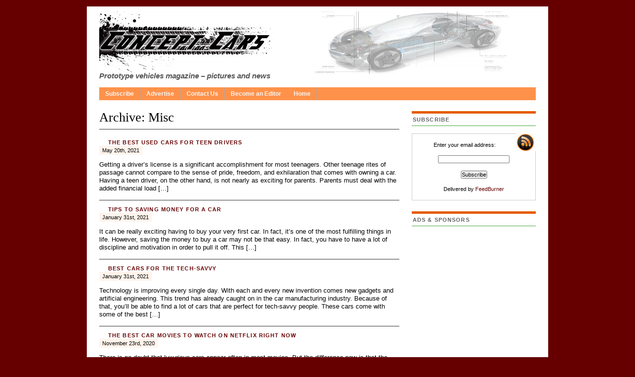

--- FILE ---
content_type: text/html; charset=UTF-8
request_url: https://www.concept-cars.org/showcase/misc
body_size: 10824
content:
<!DOCTYPE html PUBLIC "-//W3C//DTD XHTML 1.0 Transitional//EN" "http://www.w3.org/TR/xhtml1/DTD/xhtml1-transitional.dtd">
<html xmlns="http://www.w3.org/1999/xhtml" dir="ltr" lang="en-US" prefix="og: https://ogp.me/ns#">

<head profile="http://gmpg.org/xfn/11">
<meta http-equiv="Content-Type" content="text/html; charset=UTF-8" />

<title>Concept Cars  Misc | Concept Cars</title>

<link rel="stylesheet" href="https://www.concept-cars.org/wp-content/themes/auto/style.css" type="text/css" media="screen" />
<link rel="stylesheet" href="https://www.concept-cars.org/wp-content/themes/auto/print.css" type="text/css" media="print" />

<link rel="alternate" type="application/rss+xml" title="Concept Cars RSS Feed" href="https://www.concept-cars.org/feed" />
<link rel="shortcut icon" type="image/ico" href="https://www.concept-cars.org/wp-content/themes/auto/favicon.ico" />
<link rel="pingback" href="https://www.concept-cars.org/xmlrpc.php" />

<SCRIPT language="JavaScript">
<!--
pic1= new Image(); 
pic1.src="https://www.concept-cars.org/wp-content/themes/auto/images/logo2.gif"; 
//-->
</SCRIPT>




		<!-- All in One SEO 4.9.2 - aioseo.com -->
	<meta name="robots" content="max-image-preview:large" />
	<link rel="canonical" href="https://www.concept-cars.org/showcase/misc" />
	<link rel="next" href="https://www.concept-cars.org/showcase/misc/page/2" />
	<meta name="generator" content="All in One SEO (AIOSEO) 4.9.2" />
		<script type="application/ld+json" class="aioseo-schema">
			{"@context":"https:\/\/schema.org","@graph":[{"@type":"BreadcrumbList","@id":"https:\/\/www.concept-cars.org\/showcase\/misc#breadcrumblist","itemListElement":[{"@type":"ListItem","@id":"https:\/\/www.concept-cars.org#listItem","position":1,"name":"Home","item":"https:\/\/www.concept-cars.org","nextItem":{"@type":"ListItem","@id":"https:\/\/www.concept-cars.org\/showcase\/misc#listItem","name":"Misc"}},{"@type":"ListItem","@id":"https:\/\/www.concept-cars.org\/showcase\/misc#listItem","position":2,"name":"Misc","previousItem":{"@type":"ListItem","@id":"https:\/\/www.concept-cars.org#listItem","name":"Home"}}]},{"@type":"CollectionPage","@id":"https:\/\/www.concept-cars.org\/showcase\/misc#collectionpage","url":"https:\/\/www.concept-cars.org\/showcase\/misc","name":"Misc | Concept Cars","inLanguage":"en-US","isPartOf":{"@id":"https:\/\/www.concept-cars.org\/#website"},"breadcrumb":{"@id":"https:\/\/www.concept-cars.org\/showcase\/misc#breadcrumblist"}},{"@type":"Organization","@id":"https:\/\/www.concept-cars.org\/#organization","name":"Concept Cars","description":"Prototype vehicles magazine - pictures and news","url":"https:\/\/www.concept-cars.org\/","telephone":"+40744763559","logo":{"@type":"ImageObject","url":"https:\/\/www.concept-cars.org\/wp-content\/uploads\/2021\/08\/logo2.gif","@id":"https:\/\/www.concept-cars.org\/showcase\/misc\/#organizationLogo","width":360,"height":126},"image":{"@id":"https:\/\/www.concept-cars.org\/showcase\/misc\/#organizationLogo"}},{"@type":"WebSite","@id":"https:\/\/www.concept-cars.org\/#website","url":"https:\/\/www.concept-cars.org\/","name":"Concept Cars","description":"Prototype vehicles magazine - pictures and news","inLanguage":"en-US","publisher":{"@id":"https:\/\/www.concept-cars.org\/#organization"}}]}
		</script>
		<!-- All in One SEO -->

<link rel="alternate" type="application/rss+xml" title="Concept Cars &raquo; Misc Category Feed" href="https://www.concept-cars.org/showcase/misc/feed" />
<style id='wp-img-auto-sizes-contain-inline-css' type='text/css'>
img:is([sizes=auto i],[sizes^="auto," i]){contain-intrinsic-size:3000px 1500px}
/*# sourceURL=wp-img-auto-sizes-contain-inline-css */
</style>

<style id='wp-emoji-styles-inline-css' type='text/css'>

	img.wp-smiley, img.emoji {
		display: inline !important;
		border: none !important;
		box-shadow: none !important;
		height: 1em !important;
		width: 1em !important;
		margin: 0 0.07em !important;
		vertical-align: -0.1em !important;
		background: none !important;
		padding: 0 !important;
	}
/*# sourceURL=wp-emoji-styles-inline-css */
</style>
<link rel='stylesheet' id='wp-block-library-css' href='https://www.concept-cars.org/wp-includes/css/dist/block-library/style.min.css?ver=6.9' type='text/css' media='all' />
<style id='wp-block-heading-inline-css' type='text/css'>
h1:where(.wp-block-heading).has-background,h2:where(.wp-block-heading).has-background,h3:where(.wp-block-heading).has-background,h4:where(.wp-block-heading).has-background,h5:where(.wp-block-heading).has-background,h6:where(.wp-block-heading).has-background{padding:1.25em 2.375em}h1.has-text-align-left[style*=writing-mode]:where([style*=vertical-lr]),h1.has-text-align-right[style*=writing-mode]:where([style*=vertical-rl]),h2.has-text-align-left[style*=writing-mode]:where([style*=vertical-lr]),h2.has-text-align-right[style*=writing-mode]:where([style*=vertical-rl]),h3.has-text-align-left[style*=writing-mode]:where([style*=vertical-lr]),h3.has-text-align-right[style*=writing-mode]:where([style*=vertical-rl]),h4.has-text-align-left[style*=writing-mode]:where([style*=vertical-lr]),h4.has-text-align-right[style*=writing-mode]:where([style*=vertical-rl]),h5.has-text-align-left[style*=writing-mode]:where([style*=vertical-lr]),h5.has-text-align-right[style*=writing-mode]:where([style*=vertical-rl]),h6.has-text-align-left[style*=writing-mode]:where([style*=vertical-lr]),h6.has-text-align-right[style*=writing-mode]:where([style*=vertical-rl]){rotate:180deg}
/*# sourceURL=https://www.concept-cars.org/wp-includes/blocks/heading/style.min.css */
</style>
<style id='wp-block-list-inline-css' type='text/css'>
ol,ul{box-sizing:border-box}:root :where(.wp-block-list.has-background){padding:1.25em 2.375em}
/*# sourceURL=https://www.concept-cars.org/wp-includes/blocks/list/style.min.css */
</style>
<style id='wp-block-paragraph-inline-css' type='text/css'>
.is-small-text{font-size:.875em}.is-regular-text{font-size:1em}.is-large-text{font-size:2.25em}.is-larger-text{font-size:3em}.has-drop-cap:not(:focus):first-letter{float:left;font-size:8.4em;font-style:normal;font-weight:100;line-height:.68;margin:.05em .1em 0 0;text-transform:uppercase}body.rtl .has-drop-cap:not(:focus):first-letter{float:none;margin-left:.1em}p.has-drop-cap.has-background{overflow:hidden}:root :where(p.has-background){padding:1.25em 2.375em}:where(p.has-text-color:not(.has-link-color)) a{color:inherit}p.has-text-align-left[style*="writing-mode:vertical-lr"],p.has-text-align-right[style*="writing-mode:vertical-rl"]{rotate:180deg}
/*# sourceURL=https://www.concept-cars.org/wp-includes/blocks/paragraph/style.min.css */
</style>
<style id='global-styles-inline-css' type='text/css'>
:root{--wp--preset--aspect-ratio--square: 1;--wp--preset--aspect-ratio--4-3: 4/3;--wp--preset--aspect-ratio--3-4: 3/4;--wp--preset--aspect-ratio--3-2: 3/2;--wp--preset--aspect-ratio--2-3: 2/3;--wp--preset--aspect-ratio--16-9: 16/9;--wp--preset--aspect-ratio--9-16: 9/16;--wp--preset--color--black: #000000;--wp--preset--color--cyan-bluish-gray: #abb8c3;--wp--preset--color--white: #ffffff;--wp--preset--color--pale-pink: #f78da7;--wp--preset--color--vivid-red: #cf2e2e;--wp--preset--color--luminous-vivid-orange: #ff6900;--wp--preset--color--luminous-vivid-amber: #fcb900;--wp--preset--color--light-green-cyan: #7bdcb5;--wp--preset--color--vivid-green-cyan: #00d084;--wp--preset--color--pale-cyan-blue: #8ed1fc;--wp--preset--color--vivid-cyan-blue: #0693e3;--wp--preset--color--vivid-purple: #9b51e0;--wp--preset--gradient--vivid-cyan-blue-to-vivid-purple: linear-gradient(135deg,rgb(6,147,227) 0%,rgb(155,81,224) 100%);--wp--preset--gradient--light-green-cyan-to-vivid-green-cyan: linear-gradient(135deg,rgb(122,220,180) 0%,rgb(0,208,130) 100%);--wp--preset--gradient--luminous-vivid-amber-to-luminous-vivid-orange: linear-gradient(135deg,rgb(252,185,0) 0%,rgb(255,105,0) 100%);--wp--preset--gradient--luminous-vivid-orange-to-vivid-red: linear-gradient(135deg,rgb(255,105,0) 0%,rgb(207,46,46) 100%);--wp--preset--gradient--very-light-gray-to-cyan-bluish-gray: linear-gradient(135deg,rgb(238,238,238) 0%,rgb(169,184,195) 100%);--wp--preset--gradient--cool-to-warm-spectrum: linear-gradient(135deg,rgb(74,234,220) 0%,rgb(151,120,209) 20%,rgb(207,42,186) 40%,rgb(238,44,130) 60%,rgb(251,105,98) 80%,rgb(254,248,76) 100%);--wp--preset--gradient--blush-light-purple: linear-gradient(135deg,rgb(255,206,236) 0%,rgb(152,150,240) 100%);--wp--preset--gradient--blush-bordeaux: linear-gradient(135deg,rgb(254,205,165) 0%,rgb(254,45,45) 50%,rgb(107,0,62) 100%);--wp--preset--gradient--luminous-dusk: linear-gradient(135deg,rgb(255,203,112) 0%,rgb(199,81,192) 50%,rgb(65,88,208) 100%);--wp--preset--gradient--pale-ocean: linear-gradient(135deg,rgb(255,245,203) 0%,rgb(182,227,212) 50%,rgb(51,167,181) 100%);--wp--preset--gradient--electric-grass: linear-gradient(135deg,rgb(202,248,128) 0%,rgb(113,206,126) 100%);--wp--preset--gradient--midnight: linear-gradient(135deg,rgb(2,3,129) 0%,rgb(40,116,252) 100%);--wp--preset--font-size--small: 13px;--wp--preset--font-size--medium: 20px;--wp--preset--font-size--large: 36px;--wp--preset--font-size--x-large: 42px;--wp--preset--spacing--20: 0.44rem;--wp--preset--spacing--30: 0.67rem;--wp--preset--spacing--40: 1rem;--wp--preset--spacing--50: 1.5rem;--wp--preset--spacing--60: 2.25rem;--wp--preset--spacing--70: 3.38rem;--wp--preset--spacing--80: 5.06rem;--wp--preset--shadow--natural: 6px 6px 9px rgba(0, 0, 0, 0.2);--wp--preset--shadow--deep: 12px 12px 50px rgba(0, 0, 0, 0.4);--wp--preset--shadow--sharp: 6px 6px 0px rgba(0, 0, 0, 0.2);--wp--preset--shadow--outlined: 6px 6px 0px -3px rgb(255, 255, 255), 6px 6px rgb(0, 0, 0);--wp--preset--shadow--crisp: 6px 6px 0px rgb(0, 0, 0);}:where(.is-layout-flex){gap: 0.5em;}:where(.is-layout-grid){gap: 0.5em;}body .is-layout-flex{display: flex;}.is-layout-flex{flex-wrap: wrap;align-items: center;}.is-layout-flex > :is(*, div){margin: 0;}body .is-layout-grid{display: grid;}.is-layout-grid > :is(*, div){margin: 0;}:where(.wp-block-columns.is-layout-flex){gap: 2em;}:where(.wp-block-columns.is-layout-grid){gap: 2em;}:where(.wp-block-post-template.is-layout-flex){gap: 1.25em;}:where(.wp-block-post-template.is-layout-grid){gap: 1.25em;}.has-black-color{color: var(--wp--preset--color--black) !important;}.has-cyan-bluish-gray-color{color: var(--wp--preset--color--cyan-bluish-gray) !important;}.has-white-color{color: var(--wp--preset--color--white) !important;}.has-pale-pink-color{color: var(--wp--preset--color--pale-pink) !important;}.has-vivid-red-color{color: var(--wp--preset--color--vivid-red) !important;}.has-luminous-vivid-orange-color{color: var(--wp--preset--color--luminous-vivid-orange) !important;}.has-luminous-vivid-amber-color{color: var(--wp--preset--color--luminous-vivid-amber) !important;}.has-light-green-cyan-color{color: var(--wp--preset--color--light-green-cyan) !important;}.has-vivid-green-cyan-color{color: var(--wp--preset--color--vivid-green-cyan) !important;}.has-pale-cyan-blue-color{color: var(--wp--preset--color--pale-cyan-blue) !important;}.has-vivid-cyan-blue-color{color: var(--wp--preset--color--vivid-cyan-blue) !important;}.has-vivid-purple-color{color: var(--wp--preset--color--vivid-purple) !important;}.has-black-background-color{background-color: var(--wp--preset--color--black) !important;}.has-cyan-bluish-gray-background-color{background-color: var(--wp--preset--color--cyan-bluish-gray) !important;}.has-white-background-color{background-color: var(--wp--preset--color--white) !important;}.has-pale-pink-background-color{background-color: var(--wp--preset--color--pale-pink) !important;}.has-vivid-red-background-color{background-color: var(--wp--preset--color--vivid-red) !important;}.has-luminous-vivid-orange-background-color{background-color: var(--wp--preset--color--luminous-vivid-orange) !important;}.has-luminous-vivid-amber-background-color{background-color: var(--wp--preset--color--luminous-vivid-amber) !important;}.has-light-green-cyan-background-color{background-color: var(--wp--preset--color--light-green-cyan) !important;}.has-vivid-green-cyan-background-color{background-color: var(--wp--preset--color--vivid-green-cyan) !important;}.has-pale-cyan-blue-background-color{background-color: var(--wp--preset--color--pale-cyan-blue) !important;}.has-vivid-cyan-blue-background-color{background-color: var(--wp--preset--color--vivid-cyan-blue) !important;}.has-vivid-purple-background-color{background-color: var(--wp--preset--color--vivid-purple) !important;}.has-black-border-color{border-color: var(--wp--preset--color--black) !important;}.has-cyan-bluish-gray-border-color{border-color: var(--wp--preset--color--cyan-bluish-gray) !important;}.has-white-border-color{border-color: var(--wp--preset--color--white) !important;}.has-pale-pink-border-color{border-color: var(--wp--preset--color--pale-pink) !important;}.has-vivid-red-border-color{border-color: var(--wp--preset--color--vivid-red) !important;}.has-luminous-vivid-orange-border-color{border-color: var(--wp--preset--color--luminous-vivid-orange) !important;}.has-luminous-vivid-amber-border-color{border-color: var(--wp--preset--color--luminous-vivid-amber) !important;}.has-light-green-cyan-border-color{border-color: var(--wp--preset--color--light-green-cyan) !important;}.has-vivid-green-cyan-border-color{border-color: var(--wp--preset--color--vivid-green-cyan) !important;}.has-pale-cyan-blue-border-color{border-color: var(--wp--preset--color--pale-cyan-blue) !important;}.has-vivid-cyan-blue-border-color{border-color: var(--wp--preset--color--vivid-cyan-blue) !important;}.has-vivid-purple-border-color{border-color: var(--wp--preset--color--vivid-purple) !important;}.has-vivid-cyan-blue-to-vivid-purple-gradient-background{background: var(--wp--preset--gradient--vivid-cyan-blue-to-vivid-purple) !important;}.has-light-green-cyan-to-vivid-green-cyan-gradient-background{background: var(--wp--preset--gradient--light-green-cyan-to-vivid-green-cyan) !important;}.has-luminous-vivid-amber-to-luminous-vivid-orange-gradient-background{background: var(--wp--preset--gradient--luminous-vivid-amber-to-luminous-vivid-orange) !important;}.has-luminous-vivid-orange-to-vivid-red-gradient-background{background: var(--wp--preset--gradient--luminous-vivid-orange-to-vivid-red) !important;}.has-very-light-gray-to-cyan-bluish-gray-gradient-background{background: var(--wp--preset--gradient--very-light-gray-to-cyan-bluish-gray) !important;}.has-cool-to-warm-spectrum-gradient-background{background: var(--wp--preset--gradient--cool-to-warm-spectrum) !important;}.has-blush-light-purple-gradient-background{background: var(--wp--preset--gradient--blush-light-purple) !important;}.has-blush-bordeaux-gradient-background{background: var(--wp--preset--gradient--blush-bordeaux) !important;}.has-luminous-dusk-gradient-background{background: var(--wp--preset--gradient--luminous-dusk) !important;}.has-pale-ocean-gradient-background{background: var(--wp--preset--gradient--pale-ocean) !important;}.has-electric-grass-gradient-background{background: var(--wp--preset--gradient--electric-grass) !important;}.has-midnight-gradient-background{background: var(--wp--preset--gradient--midnight) !important;}.has-small-font-size{font-size: var(--wp--preset--font-size--small) !important;}.has-medium-font-size{font-size: var(--wp--preset--font-size--medium) !important;}.has-large-font-size{font-size: var(--wp--preset--font-size--large) !important;}.has-x-large-font-size{font-size: var(--wp--preset--font-size--x-large) !important;}
/*# sourceURL=global-styles-inline-css */
</style>

<style id='classic-theme-styles-inline-css' type='text/css'>
/*! This file is auto-generated */
.wp-block-button__link{color:#fff;background-color:#32373c;border-radius:9999px;box-shadow:none;text-decoration:none;padding:calc(.667em + 2px) calc(1.333em + 2px);font-size:1.125em}.wp-block-file__button{background:#32373c;color:#fff;text-decoration:none}
/*# sourceURL=/wp-includes/css/classic-themes.min.css */
</style>
<link rel='stylesheet' id='contact-form-7-css' href='https://www.concept-cars.org/wp-content/plugins/contact-form-7/includes/css/styles.css?ver=6.1.4' type='text/css' media='all' />
<link rel='stylesheet' id='wp-email-css' href='https://www.concept-cars.org/wp-content/plugins/wp-email/email-css.css?ver=2.69.3' type='text/css' media='all' />
<script type="text/javascript" src="https://www.concept-cars.org/wp-includes/js/jquery/jquery.min.js?ver=3.7.1" id="jquery-core-js"></script>
<script type="text/javascript" src="https://www.concept-cars.org/wp-includes/js/jquery/jquery-migrate.min.js?ver=3.4.1" id="jquery-migrate-js"></script>
<link rel="https://api.w.org/" href="https://www.concept-cars.org/wp-json/" /><link rel="alternate" title="JSON" type="application/json" href="https://www.concept-cars.org/wp-json/wp/v2/categories/71" /><link rel="EditURI" type="application/rsd+xml" title="RSD" href="https://www.concept-cars.org/xmlrpc.php?rsd" />
<meta name="generator" content="WordPress 6.9" />

<!-- Powered by AdSense-Deluxe WordPress Plugin v0.8 - http://www.acmetech.com/blog/adsense-deluxe/ -->
		<style type="text/css" id="wp-custom-css">
			.grecaptcha-badge {
display: none !important;
}		</style>
		</head>
<body data-rsssl=1>
<div id="page" class="clearfloat">

<div class="clearfloat">
<div id="branding" class="left">

<div class="logo">
<a title="Concept Cars" href="https://www.concept-cars.org/"><img alt="Concept Cars" src="https://www.concept-cars.org/wp-content/themes/auto/images/logo.gif" onmouseover="this.src='https://www.concept-cars.org/wp-content/themes/auto/images/logo2.gif'" onmouseout="this.src='https://www.concept-cars.org/wp-content/themes/auto/images/logo.gif'" /></a>
</div>



<div class="description">Prototype vehicles magazine &#8211; pictures and news</div>
</div>


</div>

<ul id="nav" class="clearfloat">
<li class="page_item page-item-2"><a href="https://www.concept-cars.org/subscribe">Subscribe</a></li>
<li class="page_item page-item-8"><a href="https://www.concept-cars.org/advertise">Advertise</a></li>
<li class="page_item page-item-9"><a href="https://www.concept-cars.org/contact-us">Contact Us</a></li>
<li class="page_item page-item-30"><a href="https://www.concept-cars.org/become-an-editor">Become an Editor</a></li>
<li><a href="https://www.concept-cars.org/">Home</a></li>
</ul>

	<div id="content">
		
 	   	  		<h2 class="pagetitle">Archive: Misc</h2>
 	  

		<!--<div class="navigation">
			<div class="alignleft"><a href="https://www.concept-cars.org/showcase/misc/page/2" >&laquo; Older Entries</a></div>
			<div class="alignright"></div>
		</div>-->

				<div class="post">

    <a href="https://www.concept-cars.org/the-best-used-cars-for-teen-drivers.html" rel="bookmark" title="Permanent Link to The best used cars for teen drivers"><img src="https://www.concept-cars.org/pictures/" alt="" id="leadpic" /></a>
		
						<h3 id="post-485"><a href="https://www.concept-cars.org/the-best-used-cars-for-teen-drivers.html" rel="bookmark" title="Permanent Link to The best used cars for teen drivers">The best used cars for teen drivers</a></h3>
				<small>May 20th, 2021</small>

				<div class="entry">
					<p>Getting a driver&#8217;s license is a significant accomplishment for most teenagers. Other teenage rites of passage cannot compare to the sense of pride, freedom, and exhilaration that comes with owning a car. Having a teen driver, on the other hand, is not nearly as exciting for parents. Parents must deal with the added financial load [&hellip;]</p>
				</div>

				<!--<p class="postmetadata"> Posted in <a href="https://www.concept-cars.org/showcase/misc" rel="category tag">Misc</a> |   <a href="https://www.concept-cars.org/the-best-used-cars-for-teen-drivers.html#respond">No Comments &#187;</a></p>-->

			</div>
			<hr /><br />

				<div class="post">

    <a href="https://www.concept-cars.org/tips-to-saving-money-for-a-car.html" rel="bookmark" title="Permanent Link to Tips to Saving Money for a Car"><img src="https://www.concept-cars.org/pictures/" alt="" id="leadpic" /></a>
		
						<h3 id="post-475"><a href="https://www.concept-cars.org/tips-to-saving-money-for-a-car.html" rel="bookmark" title="Permanent Link to Tips to Saving Money for a Car">Tips to Saving Money for a Car</a></h3>
				<small>January 31st, 2021</small>

				<div class="entry">
					<p>It can be really exciting having to buy your very first car. In fact, it&#8217;s one of the most fulfilling things in life. However, saving the money to buy a car may not be that easy. In fact, you have to have a lot of discipline and motivation in order to pull it off. This [&hellip;]</p>
				</div>

				<!--<p class="postmetadata"> Posted in <a href="https://www.concept-cars.org/showcase/misc" rel="category tag">Misc</a> |   <a href="https://www.concept-cars.org/tips-to-saving-money-for-a-car.html#respond">No Comments &#187;</a></p>-->

			</div>
			<hr /><br />

				<div class="post">

    <a href="https://www.concept-cars.org/best-cars-for-the-tech-savvy.html" rel="bookmark" title="Permanent Link to Best Cars for the Tech-Savvy"><img src="https://www.concept-cars.org/pictures/" alt="" id="leadpic" /></a>
		
						<h3 id="post-467"><a href="https://www.concept-cars.org/best-cars-for-the-tech-savvy.html" rel="bookmark" title="Permanent Link to Best Cars for the Tech-Savvy">Best Cars for the Tech-Savvy</a></h3>
				<small>January 31st, 2021</small>

				<div class="entry">
					<p>Technology is improving every single day. With each and every new invention comes new gadgets and artificial engineering. This trend has already caught on in the car manufacturing industry. Because of that, you&#8217;ll be able to find a lot of cars that are perfect for tech-savvy people. These cars come with some of the best [&hellip;]</p>
				</div>

				<!--<p class="postmetadata">Tags: <a href="https://www.concept-cars.org/tag/hyundai" rel="tag">Hyundai</a>, <a href="https://www.concept-cars.org/tag/mercedes-benz" rel="tag">mercedes-benz</a>, <a href="https://www.concept-cars.org/tag/tesla" rel="tag">tesla</a><br /> Posted in <a href="https://www.concept-cars.org/showcase/misc" rel="category tag">Misc</a> |   <a href="https://www.concept-cars.org/best-cars-for-the-tech-savvy.html#respond">No Comments &#187;</a></p>-->

			</div>
			<hr /><br />

				<div class="post">

    <a href="https://www.concept-cars.org/the-best-car-movies-to-watch-on-netflix-right-now.html" rel="bookmark" title="Permanent Link to The Best Car Movies to Watch on Netflix Right Now"><img src="https://www.concept-cars.org/pictures/" alt="" id="leadpic" /></a>
		
						<h3 id="post-454"><a href="https://www.concept-cars.org/the-best-car-movies-to-watch-on-netflix-right-now.html" rel="bookmark" title="Permanent Link to The Best Car Movies to Watch on Netflix Right Now">The Best Car Movies to Watch on Netflix Right Now</a></h3>
				<small>November 23rd, 2020</small>

				<div class="entry">
					<p>There is no doubt that luxurious cars appear often in most movies. But the difference now is that the ones in which they get a starring role are a handful. In most cases, they are treated as appliances. Well, one thing you need to know is that you will not get to learn anything about [&hellip;]</p>
				</div>

				<!--<p class="postmetadata"> Posted in <a href="https://www.concept-cars.org/showcase/misc" rel="category tag">Misc</a> |   <a href="https://www.concept-cars.org/the-best-car-movies-to-watch-on-netflix-right-now.html#respond">No Comments &#187;</a></p>-->

			</div>
			<hr /><br />

				<div class="post">

    <a href="https://www.concept-cars.org/the-best-cars-for-short-people.html" rel="bookmark" title="Permanent Link to The Best Cars For Short People"><img src="https://www.concept-cars.org/pictures/" alt="" id="leadpic" /></a>
		
						<h3 id="post-442"><a href="https://www.concept-cars.org/the-best-cars-for-short-people.html" rel="bookmark" title="Permanent Link to The Best Cars For Short People">The Best Cars For Short People</a></h3>
				<small>August 10th, 2020</small>

				<div class="entry">
					<p>There is nothing as frustrating as not being able to drive the car that you love simply because of your height. This is why some car manufacturers have developed cars that are perfect for short people. These manufacturers realize that we all come in different heights and so, they had to fulfill a need. If [&hellip;]</p>
				</div>

				<!--<p class="postmetadata"> Posted in <a href="https://www.concept-cars.org/showcase/misc" rel="category tag">Misc</a> |   <a href="https://www.concept-cars.org/the-best-cars-for-short-people.html#respond">No Comments &#187;</a></p>-->

			</div>
			<hr /><br />

				<div class="post">

    <a href="https://www.concept-cars.org/the-best-cars-to-buy-new-instead-of-used.html" rel="bookmark" title="Permanent Link to The Best Cars to Buy New instead of Used"><img src="https://www.concept-cars.org/pictures/" alt="" id="leadpic" /></a>
		
						<h3 id="post-437"><a href="https://www.concept-cars.org/the-best-cars-to-buy-new-instead-of-used.html" rel="bookmark" title="Permanent Link to The Best Cars to Buy New instead of Used">The Best Cars to Buy New instead of Used</a></h3>
				<small>August 10th, 2020</small>

				<div class="entry">
					<p>There are times that you should consider buying a new car over a used one. This will ensure that you get value for your money. These are the cars that you should consider buying new when you win your real money at an online casino such as american casino sites. Here are the best cars [&hellip;]</p>
				</div>

				<!--<p class="postmetadata"> Posted in <a href="https://www.concept-cars.org/showcase/misc" rel="category tag">Misc</a> |   <a href="https://www.concept-cars.org/the-best-cars-to-buy-new-instead-of-used.html#respond">No Comments &#187;</a></p>-->

			</div>
			<hr /><br />

				<div class="post">

    <a href="https://www.concept-cars.org/what-a-car-means-to-men-and-women.html" rel="bookmark" title="Permanent Link to What a Car Means to Men and Women"><img src="https://www.concept-cars.org/pictures/" alt="" id="leadpic" /></a>
		
						<h3 id="post-431"><a href="https://www.concept-cars.org/what-a-car-means-to-men-and-women.html" rel="bookmark" title="Permanent Link to What a Car Means to Men and Women">What a Car Means to Men and Women</a></h3>
				<small>April 23rd, 2020</small>

				<div class="entry">
					<p>A car is so much more than just a car. Both men and women alike are cautious about the car that they drive. And at any given point they each can’t help but brag about their set of wheels. While men may brag more about their cars, it is the women who get all the [&hellip;]</p>
				</div>

				<!--<p class="postmetadata"> Posted in <a href="https://www.concept-cars.org/showcase/misc" rel="category tag">Misc</a> |   <a href="https://www.concept-cars.org/what-a-car-means-to-men-and-women.html#respond">No Comments &#187;</a></p>-->

			</div>
			<hr /><br />

				<div class="post">

    <a href="https://www.concept-cars.org/best-cars-for-teenagers.html" rel="bookmark" title="Permanent Link to Best Cars For Teenagers"><img src="https://www.concept-cars.org/pictures/" alt="" id="leadpic" /></a>
		
						<h3 id="post-420"><a href="https://www.concept-cars.org/best-cars-for-teenagers.html" rel="bookmark" title="Permanent Link to Best Cars For Teenagers">Best Cars For Teenagers</a></h3>
				<small>February 17th, 2020</small>

				<div class="entry">
					<p>We have to admit that a car is one of the best ways that you can get around these days. That is why parents are looking for the best cars for their teens. This so that they can enjoy their online casino games maybe at casinosdeutschland or any popular site while being chauffeured in a [&hellip;]</p>
				</div>

				<!--<p class="postmetadata"> Posted in <a href="https://www.concept-cars.org/showcase/misc" rel="category tag">Misc</a> |   <a href="https://www.concept-cars.org/best-cars-for-teenagers.html#respond">No Comments &#187;</a></p>-->

			</div>
			<hr /><br />

				<div class="post">

    <a href="https://www.concept-cars.org/best-cars-for-travelling.html" rel="bookmark" title="Permanent Link to Best Cars For Travelling"><img src="https://www.concept-cars.org/pictures/" alt="" id="leadpic" /></a>
		
						<h3 id="post-415"><a href="https://www.concept-cars.org/best-cars-for-travelling.html" rel="bookmark" title="Permanent Link to Best Cars For Travelling">Best Cars For Travelling</a></h3>
				<small>January 29th, 2020</small>

				<div class="entry">
					<p>We all love to travel, be it with family or friends. However as much as we do love to travel, the issue of transport will always be a hassle. That is why many people prefer to travel with their cars. Especially if it’s a destination that is reachable by car. Today, we will look at [&hellip;]</p>
				</div>

				<!--<p class="postmetadata"> Posted in <a href="https://www.concept-cars.org/showcase/misc" rel="category tag">Misc</a> |   <a href="https://www.concept-cars.org/best-cars-for-travelling.html#respond">No Comments &#187;</a></p>-->

			</div>
			<hr /><br />

				<div class="post">

    <a href="https://www.concept-cars.org/best-wheels-for-cars.html" rel="bookmark" title="Permanent Link to Best Wheels For Cars"><img src="https://www.concept-cars.org/pictures/" alt="" id="leadpic" /></a>
		
						<h3 id="post-411"><a href="https://www.concept-cars.org/best-wheels-for-cars.html" rel="bookmark" title="Permanent Link to Best Wheels For Cars">Best Wheels For Cars</a></h3>
				<small>January 29th, 2020</small>

				<div class="entry">
					<p>The common name for cars is wheels. This is because it is with the wheels that the car is able to move. As such, you will that drivers always want to make sure that they have their set of wheels looking good all the time. Even when they do pimp their car, they make sure [&hellip;]</p>
				</div>

				<!--<p class="postmetadata"> Posted in <a href="https://www.concept-cars.org/showcase/misc" rel="category tag">Misc</a> |   <a href="https://www.concept-cars.org/best-wheels-for-cars.html#respond">No Comments &#187;</a></p>-->

			</div>
			<hr /><br />

		
		<div class="navigation">
			<div class="alignleft"><a href="https://www.concept-cars.org/showcase/misc/page/2" >&laquo; Older Entries</a></div>
			<div class="alignright"></div>
		</div>

	
	</div>

	<div id="sidebar">
		<ul id="sidelist">
					
<li><h3>Subscribe</h3>
<a rel="nofollow" href="http://feeds.feedburner.com/ConceptCars"><img src="https://www.concept-cars.org/wp-content/themes/auto/images/rss-icon.gif" alt="Subscribe to the Concept Cars RSS Feed" style="float: right" class="noborder" /></a>
<form style="border:1px solid #ccc;padding:1px;text-align:center;" action="https://www.feedburner.com/fb/a/emailverify" method="post" target="popupwindow" onsubmit="window.open('http://www.feedburner.com/fb/a/emailverifySubmit?feedId=1306919', 'popupwindow', 'scrollbars=yes,width=550,height=520');return true"><p>Enter your email address:</p><p><input type="text" style="width:140px" name="email"/></p><input type="hidden" value="http://feeds.feedburner.com/~e?ffid=1306919" name="url"/><input type="hidden" value="Concept Cars" name="title"/><input type="hidden" name="loc" value="en_US"/><input type="submit" value="Subscribe" /><p>Delivered by <a href="http://www.feedburner.com" target="_blank">FeedBurner</a></p></form>
</li>

<li><h3>Ads &amp; Sponsors</h3>
<script type="text/javascript"><!--
google_ad_client = "pub-8442028386566029";
google_alternate_color = "FFFFFF";
google_ad_width = 250;
google_ad_height = 250;
google_ad_format = "250x250_as";
google_ad_type = "text_image";
//2007-10-25: concept-cars.org
google_ad_channel = "2487035942";
google_color_border = "FFFFFF";
google_color_bg = "FFFFFF";
google_color_link = "660000";
google_color_text = "660000";
google_color_url = "4C555E";
google_ui_features = "rc:6";
//-->
</script>
<script type="text/javascript"
  src="https://pagead2.googlesyndication.com/pagead/show_ads.js">
</script>
</li>

<li><form method="get" id="searchform" action="https://www.concept-cars.org/">
<div><input type="text" value="" name="s" id="s" />
<input type="submit" id="searchsubmit" value="Search" class="button" />
</div>
</form>
</li>

	<li><h3>Browse Archives</h3>
	<form id="archiveform" action="">
<select name="archive_chrono" onchange="window.location = 
(document.forms.archiveform.archive_chrono[document.forms.archiveform.archive_chrono.selectedIndex].value);">
		<option value='https://www.concept-cars.org/2021/05'> May 2021 </option>
	<option value='https://www.concept-cars.org/2021/01'> January 2021 </option>
	<option value='https://www.concept-cars.org/2020/11'> November 2020 </option>
	<option value='https://www.concept-cars.org/2020/08'> August 2020 </option>
	<option value='https://www.concept-cars.org/2020/04'> April 2020 </option>
	<option value='https://www.concept-cars.org/2020/02'> February 2020 </option>
	<option value='https://www.concept-cars.org/2020/01'> January 2020 </option>
	<option value='https://www.concept-cars.org/2019/11'> November 2019 </option>
	<option value='https://www.concept-cars.org/2019/08'> August 2019 </option>
	<option value='https://www.concept-cars.org/2019/06'> June 2019 </option>
	<option value='https://www.concept-cars.org/2019/03'> March 2019 </option>
	<option value='https://www.concept-cars.org/2018/12'> December 2018 </option>
	<option value='https://www.concept-cars.org/2018/11'> November 2018 </option>
	<option value='https://www.concept-cars.org/2018/10'> October 2018 </option>
	<option value='https://www.concept-cars.org/2018/09'> September 2018 </option>
	<option value='https://www.concept-cars.org/2018/06'> June 2018 </option>
	<option value='https://www.concept-cars.org/2018/04'> April 2018 </option>
	<option value='https://www.concept-cars.org/2017/11'> November 2017 </option>
	<option value='https://www.concept-cars.org/2017/09'> September 2017 </option>
	<option value='https://www.concept-cars.org/2017/08'> August 2017 </option>
	<option value='https://www.concept-cars.org/2017/01'> January 2017 </option>
	<option value='https://www.concept-cars.org/2016/11'> November 2016 </option>
	<option value='https://www.concept-cars.org/2015/11'> November 2015 </option>
	<option value='https://www.concept-cars.org/2015/10'> October 2015 </option>
	<option value='https://www.concept-cars.org/2015/09'> September 2015 </option>
	<option value='https://www.concept-cars.org/2013/08'> August 2013 </option>
	<option value='https://www.concept-cars.org/2013/07'> July 2013 </option>
	<option value='https://www.concept-cars.org/2013/06'> June 2013 </option>
	<option value='https://www.concept-cars.org/2012/09'> September 2012 </option>
	<option value='https://www.concept-cars.org/2012/07'> July 2012 </option>
	<option value='https://www.concept-cars.org/2012/06'> June 2012 </option>
	<option value='https://www.concept-cars.org/2012/05'> May 2012 </option>
	<option value='https://www.concept-cars.org/2012/03'> March 2012 </option>
	<option value='https://www.concept-cars.org/2012/01'> January 2012 </option>
	<option value='https://www.concept-cars.org/2011/12'> December 2011 </option>
	<option value='https://www.concept-cars.org/2011/06'> June 2011 </option>
	<option value='https://www.concept-cars.org/2010/07'> July 2010 </option>
	<option value='https://www.concept-cars.org/2010/06'> June 2010 </option>
	<option value='https://www.concept-cars.org/2009/12'> December 2009 </option>
	<option value='https://www.concept-cars.org/2009/02'> February 2009 </option>
	<option value='https://www.concept-cars.org/2009/01'> January 2009 </option>
	<option value='https://www.concept-cars.org/2008/09'> September 2008 </option>
	<option value='https://www.concept-cars.org/2008/08'> August 2008 </option>
	<option value='https://www.concept-cars.org/2008/06'> June 2008 </option>
	<option value='https://www.concept-cars.org/2008/05'> May 2008 </option>
	<option value='https://www.concept-cars.org/2008/03'> March 2008 </option>
	<option value='https://www.concept-cars.org/2008/02'> February 2008 </option>
	<option value='https://www.concept-cars.org/2008/01'> January 2008 </option>
	<option value='https://www.concept-cars.org/2007/12'> December 2007 </option>
	<option value='https://www.concept-cars.org/2007/11'> November 2007 </option>
	<option value='https://www.concept-cars.org/2007/10'> October 2007 </option>
	</select>
	</form>
	</li>
	
<li><h3>Browse Categories</h3>
<ul>
	<li class="cat-item cat-item-6"><a href="https://www.concept-cars.org/showcase/advertising">Advertising</a>
</li>
	<li class="cat-item cat-item-8"><a href="https://www.concept-cars.org/showcase/auto-shows">Auto Shows</a>
</li>
	<li class="cat-item cat-item-3"><a href="https://www.concept-cars.org/showcase/featured-story">Featured Story</a>
</li>
	<li class="cat-item cat-item-4"><a href="https://www.concept-cars.org/showcase/latest-concept-cars">Latest Concept Cars</a>
</li>
	<li class="cat-item cat-item-7"><a href="https://www.concept-cars.org/showcase/news">News</a>
</li>
	<li class="cat-item cat-item-5"><a href="https://www.concept-cars.org/showcase/tuning">Tuning</a>
</li>
	<li class="cat-item cat-item-1"><a href="https://www.concept-cars.org/showcase/uncategorized">Uncategorized</a>
</li>
	<li class="cat-item cat-item-64"><a href="https://www.concept-cars.org/showcase/video">Video</a>
</li>
</ul>


<br />


</li>

		<li><h3>Auto Shows</h3>
				<ul>
 	      <li><a href="https://www.concept-cars.org/concept-cars-at-the-2015-detroit-auto-show.html" rel="bookmark">Concept Cars at the 2015 Detroit Auto Show</a></li>
 	      <li><a href="https://www.concept-cars.org/2013-tokyo-motor-show.html" rel="bookmark">2013 Tokyo Motor Show</a></li>
 	      <li><a href="https://www.concept-cars.org/2013-frankfurt-auto-show.html" rel="bookmark">2013 Frankfurt Auto Show</a></li>
 	 	</ul>
 	</li>
 	
 	

<li><h3>Links</h3>
	<ul>
		<li><a href="http://www.usbmania.ro">cadouri</a></li>
<li><a href="http://www.fineamin.ro" target="_blank">Fineamin</a></li>
<li><a href="https://www.pompadozare.ro/" target="_blank">pompe dozatoare</a></li>
	</ul>
</li>

</ul><!--END SIDELIST--> 
</div><!--END SIDEBAR-->
</div>
<div id="footer">
  <script type="speculationrules">
{"prefetch":[{"source":"document","where":{"and":[{"href_matches":"/*"},{"not":{"href_matches":["/wp-*.php","/wp-admin/*","/wp-content/uploads/*","/wp-content/*","/wp-content/plugins/*","/wp-content/themes/auto/*","/*\\?(.+)"]}},{"not":{"selector_matches":"a[rel~=\"nofollow\"]"}},{"not":{"selector_matches":".no-prefetch, .no-prefetch a"}}]},"eagerness":"conservative"}]}
</script>
<script type="module"  src="https://www.concept-cars.org/wp-content/plugins/all-in-one-seo-pack/dist/Lite/assets/table-of-contents.95d0dfce.js?ver=4.9.2" id="aioseo/js/src/vue/standalone/blocks/table-of-contents/frontend.js-js"></script>
<script type="text/javascript" src="https://www.concept-cars.org/wp-includes/js/dist/hooks.min.js?ver=dd5603f07f9220ed27f1" id="wp-hooks-js"></script>
<script type="text/javascript" src="https://www.concept-cars.org/wp-includes/js/dist/i18n.min.js?ver=c26c3dc7bed366793375" id="wp-i18n-js"></script>
<script type="text/javascript" id="wp-i18n-js-after">
/* <![CDATA[ */
wp.i18n.setLocaleData( { 'text direction\u0004ltr': [ 'ltr' ] } );
//# sourceURL=wp-i18n-js-after
/* ]]> */
</script>
<script type="text/javascript" src="https://www.concept-cars.org/wp-content/plugins/contact-form-7/includes/swv/js/index.js?ver=6.1.4" id="swv-js"></script>
<script type="text/javascript" id="contact-form-7-js-before">
/* <![CDATA[ */
var wpcf7 = {
    "api": {
        "root": "https:\/\/www.concept-cars.org\/wp-json\/",
        "namespace": "contact-form-7\/v1"
    },
    "cached": 1
};
//# sourceURL=contact-form-7-js-before
/* ]]> */
</script>
<script type="text/javascript" src="https://www.concept-cars.org/wp-content/plugins/contact-form-7/includes/js/index.js?ver=6.1.4" id="contact-form-7-js"></script>
<script type="text/javascript" id="wp-email-js-extra">
/* <![CDATA[ */
var emailL10n = {"ajax_url":"https://www.concept-cars.org/wp-admin/admin-ajax.php","max_allowed":"5","text_error":"The Following Error Occurs:","text_name_invalid":"- Your Name is empty/invalid","text_email_invalid":"- Your Email is empty/invalid","text_remarks_invalid":"- Your Remarks is invalid","text_friend_names_empty":"- Friend Name(s) is empty","text_friend_name_invalid":"- Friend Name is empty/invalid: ","text_max_friend_names_allowed":"- Maximum 5 Friend Names allowed","text_friend_emails_empty":"- Friend Email(s) is empty","text_friend_email_invalid":"- Friend Email is invalid: ","text_max_friend_emails_allowed":"- Maximum 5 Friend Emails allowed","text_friends_tally":"- Friend Name(s) count does not tally with Friend Email(s) count","text_image_verify_empty":"- Image Verification is empty"};
//# sourceURL=wp-email-js-extra
/* ]]> */
</script>
<script type="text/javascript" src="https://www.concept-cars.org/wp-content/plugins/wp-email/email-js.js?ver=2.69.3" id="wp-email-js"></script>
<script type="text/javascript" src="https://www.google.com/recaptcha/api.js?render=6LdM76cUAAAAAC5JSXhLSJXavSCbLjCSy-5er_ZB&amp;ver=3.0" id="google-recaptcha-js"></script>
<script type="text/javascript" src="https://www.concept-cars.org/wp-includes/js/dist/vendor/wp-polyfill.min.js?ver=3.15.0" id="wp-polyfill-js"></script>
<script type="text/javascript" id="wpcf7-recaptcha-js-before">
/* <![CDATA[ */
var wpcf7_recaptcha = {
    "sitekey": "6LdM76cUAAAAAC5JSXhLSJXavSCbLjCSy-5er_ZB",
    "actions": {
        "homepage": "homepage",
        "contactform": "contactform"
    }
};
//# sourceURL=wpcf7-recaptcha-js-before
/* ]]> */
</script>
<script type="text/javascript" src="https://www.concept-cars.org/wp-content/plugins/contact-form-7/modules/recaptcha/index.js?ver=6.1.4" id="wpcf7-recaptcha-js"></script>
<script id="wp-emoji-settings" type="application/json">
{"baseUrl":"https://s.w.org/images/core/emoji/17.0.2/72x72/","ext":".png","svgUrl":"https://s.w.org/images/core/emoji/17.0.2/svg/","svgExt":".svg","source":{"concatemoji":"https://www.concept-cars.org/wp-includes/js/wp-emoji-release.min.js?ver=6.9"}}
</script>
<script type="module">
/* <![CDATA[ */
/*! This file is auto-generated */
const a=JSON.parse(document.getElementById("wp-emoji-settings").textContent),o=(window._wpemojiSettings=a,"wpEmojiSettingsSupports"),s=["flag","emoji"];function i(e){try{var t={supportTests:e,timestamp:(new Date).valueOf()};sessionStorage.setItem(o,JSON.stringify(t))}catch(e){}}function c(e,t,n){e.clearRect(0,0,e.canvas.width,e.canvas.height),e.fillText(t,0,0);t=new Uint32Array(e.getImageData(0,0,e.canvas.width,e.canvas.height).data);e.clearRect(0,0,e.canvas.width,e.canvas.height),e.fillText(n,0,0);const a=new Uint32Array(e.getImageData(0,0,e.canvas.width,e.canvas.height).data);return t.every((e,t)=>e===a[t])}function p(e,t){e.clearRect(0,0,e.canvas.width,e.canvas.height),e.fillText(t,0,0);var n=e.getImageData(16,16,1,1);for(let e=0;e<n.data.length;e++)if(0!==n.data[e])return!1;return!0}function u(e,t,n,a){switch(t){case"flag":return n(e,"\ud83c\udff3\ufe0f\u200d\u26a7\ufe0f","\ud83c\udff3\ufe0f\u200b\u26a7\ufe0f")?!1:!n(e,"\ud83c\udde8\ud83c\uddf6","\ud83c\udde8\u200b\ud83c\uddf6")&&!n(e,"\ud83c\udff4\udb40\udc67\udb40\udc62\udb40\udc65\udb40\udc6e\udb40\udc67\udb40\udc7f","\ud83c\udff4\u200b\udb40\udc67\u200b\udb40\udc62\u200b\udb40\udc65\u200b\udb40\udc6e\u200b\udb40\udc67\u200b\udb40\udc7f");case"emoji":return!a(e,"\ud83e\u1fac8")}return!1}function f(e,t,n,a){let r;const o=(r="undefined"!=typeof WorkerGlobalScope&&self instanceof WorkerGlobalScope?new OffscreenCanvas(300,150):document.createElement("canvas")).getContext("2d",{willReadFrequently:!0}),s=(o.textBaseline="top",o.font="600 32px Arial",{});return e.forEach(e=>{s[e]=t(o,e,n,a)}),s}function r(e){var t=document.createElement("script");t.src=e,t.defer=!0,document.head.appendChild(t)}a.supports={everything:!0,everythingExceptFlag:!0},new Promise(t=>{let n=function(){try{var e=JSON.parse(sessionStorage.getItem(o));if("object"==typeof e&&"number"==typeof e.timestamp&&(new Date).valueOf()<e.timestamp+604800&&"object"==typeof e.supportTests)return e.supportTests}catch(e){}return null}();if(!n){if("undefined"!=typeof Worker&&"undefined"!=typeof OffscreenCanvas&&"undefined"!=typeof URL&&URL.createObjectURL&&"undefined"!=typeof Blob)try{var e="postMessage("+f.toString()+"("+[JSON.stringify(s),u.toString(),c.toString(),p.toString()].join(",")+"));",a=new Blob([e],{type:"text/javascript"});const r=new Worker(URL.createObjectURL(a),{name:"wpTestEmojiSupports"});return void(r.onmessage=e=>{i(n=e.data),r.terminate(),t(n)})}catch(e){}i(n=f(s,u,c,p))}t(n)}).then(e=>{for(const n in e)a.supports[n]=e[n],a.supports.everything=a.supports.everything&&a.supports[n],"flag"!==n&&(a.supports.everythingExceptFlag=a.supports.everythingExceptFlag&&a.supports[n]);var t;a.supports.everythingExceptFlag=a.supports.everythingExceptFlag&&!a.supports.flag,a.supports.everything||((t=a.source||{}).concatemoji?r(t.concatemoji):t.wpemoji&&t.twemoji&&(r(t.twemoji),r(t.wpemoji)))});
//# sourceURL=https://www.concept-cars.org/wp-includes/js/wp-emoji-loader.min.js
/* ]]> */
</script>
  &#169; 2026 <span class="url fn org">Concept Cars</span> | 

<!--The following is optional address and contact information using Microformats:
http://microformats.org/wiki/adr#Examples-->

<!--
<div class="adr">
<span class="street-address">
Address Line #1</span>, <span class="locality">City</span>, <span class="region">State</span>, <span class="postal-code">22901</span> <br />
<span class="tel">Ph: <span class="value">(555) 555-5555</span></span>
</div>-->

Powered by <a href="http://wordpress.org/" target="_blank">WordPress</a> | <a href="https://www.concept-cars.org/feed">Entries (RSS)</a> | <a href="https://www.concept-cars.org/comments/feed">Comments (RSS)</a> | <em>Mimbo</em> theme by <a href="http://www.darrenhoyt.com/2007/08/05/wordpress-magazine-theme-released/" target="_blank">Darren Hoyt</a>
  <!-- 30 queries. 0.772 seconds. -->
  <!-- Start of StatCounter Code -->
<script type="text/javascript">
var sc_project=3097970; 
var sc_invisible=0; 
var sc_partition=33; 
var sc_security="0bb20511"; 
</script>

<script type="text/javascript" src="https://www.statcounter.com/counter/counter_xhtml.js"></script><noscript><div class="statcounter"><a class="statcounter" href="http://www.statcounter.com/"><img class="statcounter" src="https://c34.statcounter.com/3097970/0/0bb20511/0/" alt="counter customizable free hit" /></a></div></noscript>
<!-- End of StatCounter Code -->
</div>
</body>
</html>

<!-- Page supported by LiteSpeed Cache 7.7 on 2026-01-20 10:02:34 -->

--- FILE ---
content_type: text/html; charset=utf-8
request_url: https://www.google.com/recaptcha/api2/anchor?ar=1&k=6LdM76cUAAAAAC5JSXhLSJXavSCbLjCSy-5er_ZB&co=aHR0cHM6Ly93d3cuY29uY2VwdC1jYXJzLm9yZzo0NDM.&hl=en&v=PoyoqOPhxBO7pBk68S4YbpHZ&size=invisible&anchor-ms=20000&execute-ms=30000&cb=ibq1gk7bxhjv
body_size: 48587
content:
<!DOCTYPE HTML><html dir="ltr" lang="en"><head><meta http-equiv="Content-Type" content="text/html; charset=UTF-8">
<meta http-equiv="X-UA-Compatible" content="IE=edge">
<title>reCAPTCHA</title>
<style type="text/css">
/* cyrillic-ext */
@font-face {
  font-family: 'Roboto';
  font-style: normal;
  font-weight: 400;
  font-stretch: 100%;
  src: url(//fonts.gstatic.com/s/roboto/v48/KFO7CnqEu92Fr1ME7kSn66aGLdTylUAMa3GUBHMdazTgWw.woff2) format('woff2');
  unicode-range: U+0460-052F, U+1C80-1C8A, U+20B4, U+2DE0-2DFF, U+A640-A69F, U+FE2E-FE2F;
}
/* cyrillic */
@font-face {
  font-family: 'Roboto';
  font-style: normal;
  font-weight: 400;
  font-stretch: 100%;
  src: url(//fonts.gstatic.com/s/roboto/v48/KFO7CnqEu92Fr1ME7kSn66aGLdTylUAMa3iUBHMdazTgWw.woff2) format('woff2');
  unicode-range: U+0301, U+0400-045F, U+0490-0491, U+04B0-04B1, U+2116;
}
/* greek-ext */
@font-face {
  font-family: 'Roboto';
  font-style: normal;
  font-weight: 400;
  font-stretch: 100%;
  src: url(//fonts.gstatic.com/s/roboto/v48/KFO7CnqEu92Fr1ME7kSn66aGLdTylUAMa3CUBHMdazTgWw.woff2) format('woff2');
  unicode-range: U+1F00-1FFF;
}
/* greek */
@font-face {
  font-family: 'Roboto';
  font-style: normal;
  font-weight: 400;
  font-stretch: 100%;
  src: url(//fonts.gstatic.com/s/roboto/v48/KFO7CnqEu92Fr1ME7kSn66aGLdTylUAMa3-UBHMdazTgWw.woff2) format('woff2');
  unicode-range: U+0370-0377, U+037A-037F, U+0384-038A, U+038C, U+038E-03A1, U+03A3-03FF;
}
/* math */
@font-face {
  font-family: 'Roboto';
  font-style: normal;
  font-weight: 400;
  font-stretch: 100%;
  src: url(//fonts.gstatic.com/s/roboto/v48/KFO7CnqEu92Fr1ME7kSn66aGLdTylUAMawCUBHMdazTgWw.woff2) format('woff2');
  unicode-range: U+0302-0303, U+0305, U+0307-0308, U+0310, U+0312, U+0315, U+031A, U+0326-0327, U+032C, U+032F-0330, U+0332-0333, U+0338, U+033A, U+0346, U+034D, U+0391-03A1, U+03A3-03A9, U+03B1-03C9, U+03D1, U+03D5-03D6, U+03F0-03F1, U+03F4-03F5, U+2016-2017, U+2034-2038, U+203C, U+2040, U+2043, U+2047, U+2050, U+2057, U+205F, U+2070-2071, U+2074-208E, U+2090-209C, U+20D0-20DC, U+20E1, U+20E5-20EF, U+2100-2112, U+2114-2115, U+2117-2121, U+2123-214F, U+2190, U+2192, U+2194-21AE, U+21B0-21E5, U+21F1-21F2, U+21F4-2211, U+2213-2214, U+2216-22FF, U+2308-230B, U+2310, U+2319, U+231C-2321, U+2336-237A, U+237C, U+2395, U+239B-23B7, U+23D0, U+23DC-23E1, U+2474-2475, U+25AF, U+25B3, U+25B7, U+25BD, U+25C1, U+25CA, U+25CC, U+25FB, U+266D-266F, U+27C0-27FF, U+2900-2AFF, U+2B0E-2B11, U+2B30-2B4C, U+2BFE, U+3030, U+FF5B, U+FF5D, U+1D400-1D7FF, U+1EE00-1EEFF;
}
/* symbols */
@font-face {
  font-family: 'Roboto';
  font-style: normal;
  font-weight: 400;
  font-stretch: 100%;
  src: url(//fonts.gstatic.com/s/roboto/v48/KFO7CnqEu92Fr1ME7kSn66aGLdTylUAMaxKUBHMdazTgWw.woff2) format('woff2');
  unicode-range: U+0001-000C, U+000E-001F, U+007F-009F, U+20DD-20E0, U+20E2-20E4, U+2150-218F, U+2190, U+2192, U+2194-2199, U+21AF, U+21E6-21F0, U+21F3, U+2218-2219, U+2299, U+22C4-22C6, U+2300-243F, U+2440-244A, U+2460-24FF, U+25A0-27BF, U+2800-28FF, U+2921-2922, U+2981, U+29BF, U+29EB, U+2B00-2BFF, U+4DC0-4DFF, U+FFF9-FFFB, U+10140-1018E, U+10190-1019C, U+101A0, U+101D0-101FD, U+102E0-102FB, U+10E60-10E7E, U+1D2C0-1D2D3, U+1D2E0-1D37F, U+1F000-1F0FF, U+1F100-1F1AD, U+1F1E6-1F1FF, U+1F30D-1F30F, U+1F315, U+1F31C, U+1F31E, U+1F320-1F32C, U+1F336, U+1F378, U+1F37D, U+1F382, U+1F393-1F39F, U+1F3A7-1F3A8, U+1F3AC-1F3AF, U+1F3C2, U+1F3C4-1F3C6, U+1F3CA-1F3CE, U+1F3D4-1F3E0, U+1F3ED, U+1F3F1-1F3F3, U+1F3F5-1F3F7, U+1F408, U+1F415, U+1F41F, U+1F426, U+1F43F, U+1F441-1F442, U+1F444, U+1F446-1F449, U+1F44C-1F44E, U+1F453, U+1F46A, U+1F47D, U+1F4A3, U+1F4B0, U+1F4B3, U+1F4B9, U+1F4BB, U+1F4BF, U+1F4C8-1F4CB, U+1F4D6, U+1F4DA, U+1F4DF, U+1F4E3-1F4E6, U+1F4EA-1F4ED, U+1F4F7, U+1F4F9-1F4FB, U+1F4FD-1F4FE, U+1F503, U+1F507-1F50B, U+1F50D, U+1F512-1F513, U+1F53E-1F54A, U+1F54F-1F5FA, U+1F610, U+1F650-1F67F, U+1F687, U+1F68D, U+1F691, U+1F694, U+1F698, U+1F6AD, U+1F6B2, U+1F6B9-1F6BA, U+1F6BC, U+1F6C6-1F6CF, U+1F6D3-1F6D7, U+1F6E0-1F6EA, U+1F6F0-1F6F3, U+1F6F7-1F6FC, U+1F700-1F7FF, U+1F800-1F80B, U+1F810-1F847, U+1F850-1F859, U+1F860-1F887, U+1F890-1F8AD, U+1F8B0-1F8BB, U+1F8C0-1F8C1, U+1F900-1F90B, U+1F93B, U+1F946, U+1F984, U+1F996, U+1F9E9, U+1FA00-1FA6F, U+1FA70-1FA7C, U+1FA80-1FA89, U+1FA8F-1FAC6, U+1FACE-1FADC, U+1FADF-1FAE9, U+1FAF0-1FAF8, U+1FB00-1FBFF;
}
/* vietnamese */
@font-face {
  font-family: 'Roboto';
  font-style: normal;
  font-weight: 400;
  font-stretch: 100%;
  src: url(//fonts.gstatic.com/s/roboto/v48/KFO7CnqEu92Fr1ME7kSn66aGLdTylUAMa3OUBHMdazTgWw.woff2) format('woff2');
  unicode-range: U+0102-0103, U+0110-0111, U+0128-0129, U+0168-0169, U+01A0-01A1, U+01AF-01B0, U+0300-0301, U+0303-0304, U+0308-0309, U+0323, U+0329, U+1EA0-1EF9, U+20AB;
}
/* latin-ext */
@font-face {
  font-family: 'Roboto';
  font-style: normal;
  font-weight: 400;
  font-stretch: 100%;
  src: url(//fonts.gstatic.com/s/roboto/v48/KFO7CnqEu92Fr1ME7kSn66aGLdTylUAMa3KUBHMdazTgWw.woff2) format('woff2');
  unicode-range: U+0100-02BA, U+02BD-02C5, U+02C7-02CC, U+02CE-02D7, U+02DD-02FF, U+0304, U+0308, U+0329, U+1D00-1DBF, U+1E00-1E9F, U+1EF2-1EFF, U+2020, U+20A0-20AB, U+20AD-20C0, U+2113, U+2C60-2C7F, U+A720-A7FF;
}
/* latin */
@font-face {
  font-family: 'Roboto';
  font-style: normal;
  font-weight: 400;
  font-stretch: 100%;
  src: url(//fonts.gstatic.com/s/roboto/v48/KFO7CnqEu92Fr1ME7kSn66aGLdTylUAMa3yUBHMdazQ.woff2) format('woff2');
  unicode-range: U+0000-00FF, U+0131, U+0152-0153, U+02BB-02BC, U+02C6, U+02DA, U+02DC, U+0304, U+0308, U+0329, U+2000-206F, U+20AC, U+2122, U+2191, U+2193, U+2212, U+2215, U+FEFF, U+FFFD;
}
/* cyrillic-ext */
@font-face {
  font-family: 'Roboto';
  font-style: normal;
  font-weight: 500;
  font-stretch: 100%;
  src: url(//fonts.gstatic.com/s/roboto/v48/KFO7CnqEu92Fr1ME7kSn66aGLdTylUAMa3GUBHMdazTgWw.woff2) format('woff2');
  unicode-range: U+0460-052F, U+1C80-1C8A, U+20B4, U+2DE0-2DFF, U+A640-A69F, U+FE2E-FE2F;
}
/* cyrillic */
@font-face {
  font-family: 'Roboto';
  font-style: normal;
  font-weight: 500;
  font-stretch: 100%;
  src: url(//fonts.gstatic.com/s/roboto/v48/KFO7CnqEu92Fr1ME7kSn66aGLdTylUAMa3iUBHMdazTgWw.woff2) format('woff2');
  unicode-range: U+0301, U+0400-045F, U+0490-0491, U+04B0-04B1, U+2116;
}
/* greek-ext */
@font-face {
  font-family: 'Roboto';
  font-style: normal;
  font-weight: 500;
  font-stretch: 100%;
  src: url(//fonts.gstatic.com/s/roboto/v48/KFO7CnqEu92Fr1ME7kSn66aGLdTylUAMa3CUBHMdazTgWw.woff2) format('woff2');
  unicode-range: U+1F00-1FFF;
}
/* greek */
@font-face {
  font-family: 'Roboto';
  font-style: normal;
  font-weight: 500;
  font-stretch: 100%;
  src: url(//fonts.gstatic.com/s/roboto/v48/KFO7CnqEu92Fr1ME7kSn66aGLdTylUAMa3-UBHMdazTgWw.woff2) format('woff2');
  unicode-range: U+0370-0377, U+037A-037F, U+0384-038A, U+038C, U+038E-03A1, U+03A3-03FF;
}
/* math */
@font-face {
  font-family: 'Roboto';
  font-style: normal;
  font-weight: 500;
  font-stretch: 100%;
  src: url(//fonts.gstatic.com/s/roboto/v48/KFO7CnqEu92Fr1ME7kSn66aGLdTylUAMawCUBHMdazTgWw.woff2) format('woff2');
  unicode-range: U+0302-0303, U+0305, U+0307-0308, U+0310, U+0312, U+0315, U+031A, U+0326-0327, U+032C, U+032F-0330, U+0332-0333, U+0338, U+033A, U+0346, U+034D, U+0391-03A1, U+03A3-03A9, U+03B1-03C9, U+03D1, U+03D5-03D6, U+03F0-03F1, U+03F4-03F5, U+2016-2017, U+2034-2038, U+203C, U+2040, U+2043, U+2047, U+2050, U+2057, U+205F, U+2070-2071, U+2074-208E, U+2090-209C, U+20D0-20DC, U+20E1, U+20E5-20EF, U+2100-2112, U+2114-2115, U+2117-2121, U+2123-214F, U+2190, U+2192, U+2194-21AE, U+21B0-21E5, U+21F1-21F2, U+21F4-2211, U+2213-2214, U+2216-22FF, U+2308-230B, U+2310, U+2319, U+231C-2321, U+2336-237A, U+237C, U+2395, U+239B-23B7, U+23D0, U+23DC-23E1, U+2474-2475, U+25AF, U+25B3, U+25B7, U+25BD, U+25C1, U+25CA, U+25CC, U+25FB, U+266D-266F, U+27C0-27FF, U+2900-2AFF, U+2B0E-2B11, U+2B30-2B4C, U+2BFE, U+3030, U+FF5B, U+FF5D, U+1D400-1D7FF, U+1EE00-1EEFF;
}
/* symbols */
@font-face {
  font-family: 'Roboto';
  font-style: normal;
  font-weight: 500;
  font-stretch: 100%;
  src: url(//fonts.gstatic.com/s/roboto/v48/KFO7CnqEu92Fr1ME7kSn66aGLdTylUAMaxKUBHMdazTgWw.woff2) format('woff2');
  unicode-range: U+0001-000C, U+000E-001F, U+007F-009F, U+20DD-20E0, U+20E2-20E4, U+2150-218F, U+2190, U+2192, U+2194-2199, U+21AF, U+21E6-21F0, U+21F3, U+2218-2219, U+2299, U+22C4-22C6, U+2300-243F, U+2440-244A, U+2460-24FF, U+25A0-27BF, U+2800-28FF, U+2921-2922, U+2981, U+29BF, U+29EB, U+2B00-2BFF, U+4DC0-4DFF, U+FFF9-FFFB, U+10140-1018E, U+10190-1019C, U+101A0, U+101D0-101FD, U+102E0-102FB, U+10E60-10E7E, U+1D2C0-1D2D3, U+1D2E0-1D37F, U+1F000-1F0FF, U+1F100-1F1AD, U+1F1E6-1F1FF, U+1F30D-1F30F, U+1F315, U+1F31C, U+1F31E, U+1F320-1F32C, U+1F336, U+1F378, U+1F37D, U+1F382, U+1F393-1F39F, U+1F3A7-1F3A8, U+1F3AC-1F3AF, U+1F3C2, U+1F3C4-1F3C6, U+1F3CA-1F3CE, U+1F3D4-1F3E0, U+1F3ED, U+1F3F1-1F3F3, U+1F3F5-1F3F7, U+1F408, U+1F415, U+1F41F, U+1F426, U+1F43F, U+1F441-1F442, U+1F444, U+1F446-1F449, U+1F44C-1F44E, U+1F453, U+1F46A, U+1F47D, U+1F4A3, U+1F4B0, U+1F4B3, U+1F4B9, U+1F4BB, U+1F4BF, U+1F4C8-1F4CB, U+1F4D6, U+1F4DA, U+1F4DF, U+1F4E3-1F4E6, U+1F4EA-1F4ED, U+1F4F7, U+1F4F9-1F4FB, U+1F4FD-1F4FE, U+1F503, U+1F507-1F50B, U+1F50D, U+1F512-1F513, U+1F53E-1F54A, U+1F54F-1F5FA, U+1F610, U+1F650-1F67F, U+1F687, U+1F68D, U+1F691, U+1F694, U+1F698, U+1F6AD, U+1F6B2, U+1F6B9-1F6BA, U+1F6BC, U+1F6C6-1F6CF, U+1F6D3-1F6D7, U+1F6E0-1F6EA, U+1F6F0-1F6F3, U+1F6F7-1F6FC, U+1F700-1F7FF, U+1F800-1F80B, U+1F810-1F847, U+1F850-1F859, U+1F860-1F887, U+1F890-1F8AD, U+1F8B0-1F8BB, U+1F8C0-1F8C1, U+1F900-1F90B, U+1F93B, U+1F946, U+1F984, U+1F996, U+1F9E9, U+1FA00-1FA6F, U+1FA70-1FA7C, U+1FA80-1FA89, U+1FA8F-1FAC6, U+1FACE-1FADC, U+1FADF-1FAE9, U+1FAF0-1FAF8, U+1FB00-1FBFF;
}
/* vietnamese */
@font-face {
  font-family: 'Roboto';
  font-style: normal;
  font-weight: 500;
  font-stretch: 100%;
  src: url(//fonts.gstatic.com/s/roboto/v48/KFO7CnqEu92Fr1ME7kSn66aGLdTylUAMa3OUBHMdazTgWw.woff2) format('woff2');
  unicode-range: U+0102-0103, U+0110-0111, U+0128-0129, U+0168-0169, U+01A0-01A1, U+01AF-01B0, U+0300-0301, U+0303-0304, U+0308-0309, U+0323, U+0329, U+1EA0-1EF9, U+20AB;
}
/* latin-ext */
@font-face {
  font-family: 'Roboto';
  font-style: normal;
  font-weight: 500;
  font-stretch: 100%;
  src: url(//fonts.gstatic.com/s/roboto/v48/KFO7CnqEu92Fr1ME7kSn66aGLdTylUAMa3KUBHMdazTgWw.woff2) format('woff2');
  unicode-range: U+0100-02BA, U+02BD-02C5, U+02C7-02CC, U+02CE-02D7, U+02DD-02FF, U+0304, U+0308, U+0329, U+1D00-1DBF, U+1E00-1E9F, U+1EF2-1EFF, U+2020, U+20A0-20AB, U+20AD-20C0, U+2113, U+2C60-2C7F, U+A720-A7FF;
}
/* latin */
@font-face {
  font-family: 'Roboto';
  font-style: normal;
  font-weight: 500;
  font-stretch: 100%;
  src: url(//fonts.gstatic.com/s/roboto/v48/KFO7CnqEu92Fr1ME7kSn66aGLdTylUAMa3yUBHMdazQ.woff2) format('woff2');
  unicode-range: U+0000-00FF, U+0131, U+0152-0153, U+02BB-02BC, U+02C6, U+02DA, U+02DC, U+0304, U+0308, U+0329, U+2000-206F, U+20AC, U+2122, U+2191, U+2193, U+2212, U+2215, U+FEFF, U+FFFD;
}
/* cyrillic-ext */
@font-face {
  font-family: 'Roboto';
  font-style: normal;
  font-weight: 900;
  font-stretch: 100%;
  src: url(//fonts.gstatic.com/s/roboto/v48/KFO7CnqEu92Fr1ME7kSn66aGLdTylUAMa3GUBHMdazTgWw.woff2) format('woff2');
  unicode-range: U+0460-052F, U+1C80-1C8A, U+20B4, U+2DE0-2DFF, U+A640-A69F, U+FE2E-FE2F;
}
/* cyrillic */
@font-face {
  font-family: 'Roboto';
  font-style: normal;
  font-weight: 900;
  font-stretch: 100%;
  src: url(//fonts.gstatic.com/s/roboto/v48/KFO7CnqEu92Fr1ME7kSn66aGLdTylUAMa3iUBHMdazTgWw.woff2) format('woff2');
  unicode-range: U+0301, U+0400-045F, U+0490-0491, U+04B0-04B1, U+2116;
}
/* greek-ext */
@font-face {
  font-family: 'Roboto';
  font-style: normal;
  font-weight: 900;
  font-stretch: 100%;
  src: url(//fonts.gstatic.com/s/roboto/v48/KFO7CnqEu92Fr1ME7kSn66aGLdTylUAMa3CUBHMdazTgWw.woff2) format('woff2');
  unicode-range: U+1F00-1FFF;
}
/* greek */
@font-face {
  font-family: 'Roboto';
  font-style: normal;
  font-weight: 900;
  font-stretch: 100%;
  src: url(//fonts.gstatic.com/s/roboto/v48/KFO7CnqEu92Fr1ME7kSn66aGLdTylUAMa3-UBHMdazTgWw.woff2) format('woff2');
  unicode-range: U+0370-0377, U+037A-037F, U+0384-038A, U+038C, U+038E-03A1, U+03A3-03FF;
}
/* math */
@font-face {
  font-family: 'Roboto';
  font-style: normal;
  font-weight: 900;
  font-stretch: 100%;
  src: url(//fonts.gstatic.com/s/roboto/v48/KFO7CnqEu92Fr1ME7kSn66aGLdTylUAMawCUBHMdazTgWw.woff2) format('woff2');
  unicode-range: U+0302-0303, U+0305, U+0307-0308, U+0310, U+0312, U+0315, U+031A, U+0326-0327, U+032C, U+032F-0330, U+0332-0333, U+0338, U+033A, U+0346, U+034D, U+0391-03A1, U+03A3-03A9, U+03B1-03C9, U+03D1, U+03D5-03D6, U+03F0-03F1, U+03F4-03F5, U+2016-2017, U+2034-2038, U+203C, U+2040, U+2043, U+2047, U+2050, U+2057, U+205F, U+2070-2071, U+2074-208E, U+2090-209C, U+20D0-20DC, U+20E1, U+20E5-20EF, U+2100-2112, U+2114-2115, U+2117-2121, U+2123-214F, U+2190, U+2192, U+2194-21AE, U+21B0-21E5, U+21F1-21F2, U+21F4-2211, U+2213-2214, U+2216-22FF, U+2308-230B, U+2310, U+2319, U+231C-2321, U+2336-237A, U+237C, U+2395, U+239B-23B7, U+23D0, U+23DC-23E1, U+2474-2475, U+25AF, U+25B3, U+25B7, U+25BD, U+25C1, U+25CA, U+25CC, U+25FB, U+266D-266F, U+27C0-27FF, U+2900-2AFF, U+2B0E-2B11, U+2B30-2B4C, U+2BFE, U+3030, U+FF5B, U+FF5D, U+1D400-1D7FF, U+1EE00-1EEFF;
}
/* symbols */
@font-face {
  font-family: 'Roboto';
  font-style: normal;
  font-weight: 900;
  font-stretch: 100%;
  src: url(//fonts.gstatic.com/s/roboto/v48/KFO7CnqEu92Fr1ME7kSn66aGLdTylUAMaxKUBHMdazTgWw.woff2) format('woff2');
  unicode-range: U+0001-000C, U+000E-001F, U+007F-009F, U+20DD-20E0, U+20E2-20E4, U+2150-218F, U+2190, U+2192, U+2194-2199, U+21AF, U+21E6-21F0, U+21F3, U+2218-2219, U+2299, U+22C4-22C6, U+2300-243F, U+2440-244A, U+2460-24FF, U+25A0-27BF, U+2800-28FF, U+2921-2922, U+2981, U+29BF, U+29EB, U+2B00-2BFF, U+4DC0-4DFF, U+FFF9-FFFB, U+10140-1018E, U+10190-1019C, U+101A0, U+101D0-101FD, U+102E0-102FB, U+10E60-10E7E, U+1D2C0-1D2D3, U+1D2E0-1D37F, U+1F000-1F0FF, U+1F100-1F1AD, U+1F1E6-1F1FF, U+1F30D-1F30F, U+1F315, U+1F31C, U+1F31E, U+1F320-1F32C, U+1F336, U+1F378, U+1F37D, U+1F382, U+1F393-1F39F, U+1F3A7-1F3A8, U+1F3AC-1F3AF, U+1F3C2, U+1F3C4-1F3C6, U+1F3CA-1F3CE, U+1F3D4-1F3E0, U+1F3ED, U+1F3F1-1F3F3, U+1F3F5-1F3F7, U+1F408, U+1F415, U+1F41F, U+1F426, U+1F43F, U+1F441-1F442, U+1F444, U+1F446-1F449, U+1F44C-1F44E, U+1F453, U+1F46A, U+1F47D, U+1F4A3, U+1F4B0, U+1F4B3, U+1F4B9, U+1F4BB, U+1F4BF, U+1F4C8-1F4CB, U+1F4D6, U+1F4DA, U+1F4DF, U+1F4E3-1F4E6, U+1F4EA-1F4ED, U+1F4F7, U+1F4F9-1F4FB, U+1F4FD-1F4FE, U+1F503, U+1F507-1F50B, U+1F50D, U+1F512-1F513, U+1F53E-1F54A, U+1F54F-1F5FA, U+1F610, U+1F650-1F67F, U+1F687, U+1F68D, U+1F691, U+1F694, U+1F698, U+1F6AD, U+1F6B2, U+1F6B9-1F6BA, U+1F6BC, U+1F6C6-1F6CF, U+1F6D3-1F6D7, U+1F6E0-1F6EA, U+1F6F0-1F6F3, U+1F6F7-1F6FC, U+1F700-1F7FF, U+1F800-1F80B, U+1F810-1F847, U+1F850-1F859, U+1F860-1F887, U+1F890-1F8AD, U+1F8B0-1F8BB, U+1F8C0-1F8C1, U+1F900-1F90B, U+1F93B, U+1F946, U+1F984, U+1F996, U+1F9E9, U+1FA00-1FA6F, U+1FA70-1FA7C, U+1FA80-1FA89, U+1FA8F-1FAC6, U+1FACE-1FADC, U+1FADF-1FAE9, U+1FAF0-1FAF8, U+1FB00-1FBFF;
}
/* vietnamese */
@font-face {
  font-family: 'Roboto';
  font-style: normal;
  font-weight: 900;
  font-stretch: 100%;
  src: url(//fonts.gstatic.com/s/roboto/v48/KFO7CnqEu92Fr1ME7kSn66aGLdTylUAMa3OUBHMdazTgWw.woff2) format('woff2');
  unicode-range: U+0102-0103, U+0110-0111, U+0128-0129, U+0168-0169, U+01A0-01A1, U+01AF-01B0, U+0300-0301, U+0303-0304, U+0308-0309, U+0323, U+0329, U+1EA0-1EF9, U+20AB;
}
/* latin-ext */
@font-face {
  font-family: 'Roboto';
  font-style: normal;
  font-weight: 900;
  font-stretch: 100%;
  src: url(//fonts.gstatic.com/s/roboto/v48/KFO7CnqEu92Fr1ME7kSn66aGLdTylUAMa3KUBHMdazTgWw.woff2) format('woff2');
  unicode-range: U+0100-02BA, U+02BD-02C5, U+02C7-02CC, U+02CE-02D7, U+02DD-02FF, U+0304, U+0308, U+0329, U+1D00-1DBF, U+1E00-1E9F, U+1EF2-1EFF, U+2020, U+20A0-20AB, U+20AD-20C0, U+2113, U+2C60-2C7F, U+A720-A7FF;
}
/* latin */
@font-face {
  font-family: 'Roboto';
  font-style: normal;
  font-weight: 900;
  font-stretch: 100%;
  src: url(//fonts.gstatic.com/s/roboto/v48/KFO7CnqEu92Fr1ME7kSn66aGLdTylUAMa3yUBHMdazQ.woff2) format('woff2');
  unicode-range: U+0000-00FF, U+0131, U+0152-0153, U+02BB-02BC, U+02C6, U+02DA, U+02DC, U+0304, U+0308, U+0329, U+2000-206F, U+20AC, U+2122, U+2191, U+2193, U+2212, U+2215, U+FEFF, U+FFFD;
}

</style>
<link rel="stylesheet" type="text/css" href="https://www.gstatic.com/recaptcha/releases/PoyoqOPhxBO7pBk68S4YbpHZ/styles__ltr.css">
<script nonce="8C5bq6WsWJrWOj8xJ54mSQ" type="text/javascript">window['__recaptcha_api'] = 'https://www.google.com/recaptcha/api2/';</script>
<script type="text/javascript" src="https://www.gstatic.com/recaptcha/releases/PoyoqOPhxBO7pBk68S4YbpHZ/recaptcha__en.js" nonce="8C5bq6WsWJrWOj8xJ54mSQ">
      
    </script></head>
<body><div id="rc-anchor-alert" class="rc-anchor-alert"></div>
<input type="hidden" id="recaptcha-token" value="[base64]">
<script type="text/javascript" nonce="8C5bq6WsWJrWOj8xJ54mSQ">
      recaptcha.anchor.Main.init("[\x22ainput\x22,[\x22bgdata\x22,\x22\x22,\[base64]/[base64]/[base64]/[base64]/[base64]/UltsKytdPUU6KEU8MjA0OD9SW2wrK109RT4+NnwxOTI6KChFJjY0NTEyKT09NTUyOTYmJk0rMTxjLmxlbmd0aCYmKGMuY2hhckNvZGVBdChNKzEpJjY0NTEyKT09NTYzMjA/[base64]/[base64]/[base64]/[base64]/[base64]/[base64]/[base64]\x22,\[base64]\\u003d\x22,\x22w4hYwpIiw6ErwrDDiBDDqifDjMONwqrCpWoywpTDuMOwGH5/woXDhk7ClyfDvmXDrGBqwo0Ww7s+w5kxHBh4BXJyIMOuCsORwocWw43CkEJzJjAbw4fCusOBDsOHVnI+wrjDvcK/w6fDhsO9wqIQw7zDncOWHcKkw6jCjcOwdgEDw5TClGLCpj3CvUHCigPCqnvCsEgbUVogwpBJwq3Dr1Jqwq/CjcOowpTDoMOAwqcTwosOBMOpwqxnN1ASw5JiNMOOwo18w5sVFGAGw7s9ZQXCnMOPJyhuwpnDoCLDnsKcwpHCqMK8worDm8KuLsKtRcKZwoQlNhdiPjzCn8KYdMOLT8KYB8Kwwr/DpArCmivDqVBCYnRyAMK4ZCvCswLDvXjDh8OVI8OnMMO9wroCS17DhcOQw5jDqcKkL8KrwrZyw7LDg0jCnShCOEF+wqjDosOrw7PCmsKLwpAow4dgMMKtBlfCh8KOw7o6worCkXbCiWYGw5PDkkJ/ZsKww4/Cv19DwqcBIMKjw5tHPCNFeAdOV8KQfXE6VsOpwpAwTmttw6duwrLDsMKrVsOqw4DDjCPDhsKVK8KjwrEbSMKNw55LwqsPZcOJa8OJUW/CgGjDilXCtsK/eMOcwoVYZMK6w4skU8OvDsO5XSrDmsOSHzDCiwXDscKReCjChi9QwoEawoLCoMOoJQzDscKSw5tww4LCtW3DsADCu8K6KzYtTcK3Z8KKwrPDqMKDTMO0ejlDHCspwqzCsWLCi8OfwqnCu8OYfcK7BwfCvwd3wo/Cq8OfwqfDjcKuBTrCokkpwp7CocKJw7l4WwXCgCIiw5ZmwrXDgQx7MMOUeg3Du8KvwpZjey9KdcKdwp0Lw4/Ch8O2woMnwpHDvyorw6REDMOrVMO6wr9Qw6bDlcKCwpjCnFRoOQPDgkBtPsOAw4/DvWsbKcO8GcKSwrPCn2t+NRvDhsKxOzrCjw0dMcOMw6/DlcKAY3LDo33CkcKqN8OtDUfDrMObP8OlwrLDohRtwqDCvcOKQcK0f8OHwpvCvjRfYTfDjQ3CmQNrw6s3w5fCpMKkJ8Kfe8KSwolgOmBPwr/CtMKqw7PCrsO7wqEACARID8OxN8Oiwp5pbwNEwpVnw7PDl8OEw44+wpLDghduwpjCo1sbw6zDqcOXCV3DkcOuwpJtw6/DoTzCsXrDicKVw6tzwo3Cgn/[base64]/AiHCk8Ocw5PDmwnDuMO5CRHDr8KKwphJw484YD1/eAzDqMOePcOkW19OHsOZw61hwoHDuCPDqnERwpbClMO1BsOlP3bDvh91w4B9woTDhMK3am/Cj0BTFsO1wr/[base64]/wrITwrjDg8O5TMOBw6/[base64]/Cpks/w5NsbD3Cr2laWsOEw4p4wrrDl8K2QjAYQsOkE8OiwrLDvMK2w4vCs8OYdCbDksOhVcKKw6bDljzCocKJKxBOwqc0wpHDo8Omw4MNCsOiaX/[base64]/DvhLCg3TCm8Kfw6jCihHCmcKvw5jDtcKuFxk9w5BLwqNjc8OAeFLDusKhfwnDs8OoLE7CnhjDu8K5JsOPTmEkwprCnEUyw5sgwrEywprCnhTDtsKIEsKZw6MaYiwxAMOrfcKHC0bCiFJlw4MURntFw4/Cm8KvSGXCimnCk8KfB2PDmsO9RARUJcKww6/[base64]/YsKfw7guDgFAw7sJDcOCEMO3w6QJU8K1My0Ww4vCrcKewol/w6bDgMKoLEnCpmLCnWsIO8Kkw4wBwovCjX8QSEAxFW4Ew5pbP1NjfMOPE2pBIjvClcOuJMKcwrXCj8Oaw4LDslh/NsKGwoTDrDJHPMOnw4ZdFFbCswd+b0YTw7bDmMOZwqLDs27CrgFtLMKkXnpewqDDqF97woDDkTLCjixKwr7Cr3wTIDbDlWN0woXDqF3CkMK6wqRzUcOQwqBpJj/Drz/CvllZF8OvwogsZcKqAEkSIRN1DEvDkEZyEsOOP8OPwoMcLmQqwrIjwo3Co2JrJcOTV8KIYTPDpydXJ8OHw5rCm8OgKsOWw5Rjw6vDkCIIIHQ0HcOkDFzCu8K4w7guEcOFwo8OIFM7w6fDn8Okw7jDsMKFC8O1w78vW8OZwobCnzTCn8KHTsKWwp8ww4/DsBQdajDClcKTMGJNRMKTGhFKAE7DnQbDqMOGw5bDmgg0Ey4ycwbCssOCZsKMaSxxwr8TL8OLw5VfFsOoN8ODwp9OOCZ8wqDDvMOmRRfDnMKZw5dQw6TDu8Kvw67Dn1bDpcOjwo5oL8KxXFvDrsOiw7/DhkFkWcOIw7JBwrXDizQSw5TDr8KJw4vDm8Kpw40rw4rCqsOKw4VODwZGJhM7ciLCsGZQIFUXeTkPwrxuw5NJdcKNw68ROBbDkMO1M8KVwrcTw68lw4fChcOqODt3c0HDhnUIwqPDgAMaw4TDrcORSMKTDjHDnsOvTFLDmkMuJ2LDi8Kiw7Y0RsOuwoUKw5BAwpd0w5/DicKSJ8OxwoMGwr0sXMOVf8Kgw6DDsMO0F2RHw4jCgn44fmhGTsKydSBNwqPCswfCvVxRFMKPY8KMdzrClxTDrMOZw5TCscOEw646Ek7CmgUnwpBPfiojCsKmZGFuKHfDjTU6ZWlfE2VJfRUmH0/CqC9PbcOwwrx6w6XDpMOqIMOvwqc/w6JzLEjDlMOAw4RaJTXDozZHwqHDh8K5IcOuwo17BMKBwqzDlMOPw5fCgifCksKnwpsOKk/Cn8OINcK4FMKkYApPCRpMBD/ChcKew63DuhvDqsKtwqBmfcOtwrYCM8OoScOgOMKkAgjDmynDsMKQP2zDiMKDI0sfcsKYMwprQcOqOQvDusK5w5Uyw67CisK4wqM1w68Awp/[base64]/[base64]/w5DDrVwdNU3DlnRhBGxPwqFqLBgpwqVjZyHDmMKeVy4nGWoaw6fClQJkV8KMw4kOw77CmMOzOwhEw5XDnjYuw4goPQnCnBNnacOyw4ZIwrnCkMOAb8OIKw/Dn2tgwo/[base64]/Cv8KIwqg/[base64]/DgFoVw50ywp/DoF3DiQxVTEHCjlYiwrLDlXrDg8OQX3DDg0kbwrBCNxrChsKaw7wOw7nCsi8GPCkvwr0IV8ORP33CkcOmw6dodcKfHcKbw7gAwrpmwopBw67DmMKAUT/DuQXCvMOmVcKbw6EVw43Ct8OYw7XDl1bCkUPDoh8yKMKwwpYKwoU1w7dvVsO7dcOewqvDjsO3YDHClnrDlcO/wr3ClXjCq8KiwolVwrZEwq4+wph9bMOfWCfCj8O9fWxVAcKTw5N1RnAVw4cMwozDoWxuaMO1woJhw5lUFcOnQcKHwr/Dt8KWSiLCsQ7CpX7DosK7JsKAwplAIHvCkkfCgMOVwrrDtcK8w7bCvy3Ds8OmwpzDpcO1woTCjcO1EcKxdhQdGj3DsMOTw6TDkgceRjgBK8O4f0cjwovCgGHDgcOiwqXDt8K7w6fDoBvClywvw6HCqTLDj0Q/[base64]/CjcKEJxEtw40OFWTCvsOrw71jd8KjwrPDtG1kwqN0w6/DlUvDkjk+w5vDjxdvXWBqXmtueMOQwrU2wq9sRsOwwqZxwph8e17ChcK+w7waw69+DsKow5vDnhQew6TDiVPDh2d7Pm4rw4wlasKEMsKYw7UNw7MoAsOvw67CjT7CmzvCr8Omw4jCgcOMWD/DoB3Cgwl0wpMmw4d+NwkGwrHDq8KZPlR1fMK7w4dxM18pwpFKEx3CrlYTdMO3wo8HwpdwC8ONcMK7ACUfw5bDjAh2BRRmZcO/w6Q+csKQw5TCmHomwrrCv8OAw5JVwpdAwpHCjMKZw4XCkMOED0nDusKOwrtHwo5Gwo5RwrYhfcK1SMOtwp0Tw4tBMwvCnzzCtMK9VsKjSC8Mw6sdQsKPDxjDoGJQTsOZIsO2d8OLfMKrw4TDmsOBw7fDk8O+IsOTVsOBw4bCtXwSwrPDgHPDi8KmTw/CoF4LEMOQe8Ofwq/[base64]/CjAzDrhdDw50Ew7pOw63DmMKWworCu8OFQ3XDq8OwGms/w7IKwoBLw5ELwrctDi5AwpTCiMKSw5DCscKlw4R7WkIvwpUGIQzCpsOwwrHDsMKKwoAcwowlI2YXDgMqOGxPw7MTwqTCocKqw5XClgTDp8Orw6vDg0c+w7U3w4Utw4jCiTvCnMOWw4LChsKzw7vCkRhmb8KsB8OAw5RhWcKiwqfDu8OpO8O/ZsK2wojCpH8Dw59Tw4fDmcKtNMONM3/CncO1wo9QwrfDvMOSw4bDnFoFw7bCkMOQwpwqwqTCskFowpBcKsOhwovClMKTFibDm8OTw5BuWcOzJsONwr/DnzfCmQgyw5TDsllfw6o9M8KmwqY8P8OqasOLL2JCw6pIQcOqUsKJbMOWZcOGaMOQbA0dw5BEw57CosKbwrPCn8OSWMOPZcKuE8Kowr/Dml4pKcOmYcKZBcKPw5E9w4zDliTCnDFyw4UuXnDDm31PW1rCjsK9w7sBwrwZJsOkd8KHw4vCqsKPBl7CnsOvVsOrQTc2IcOlTxpcN8O3w7YPw7XDmRzDqEbDnA5sMEYFZ8KWwpzDi8KQeFHDmMKgPsOFPcOhwrnDvzgJcDJ8wrvDgcKOwodBw4LDqGLCi1TDrEEUwo/Cn0HDkUfCjkcnw5o3InZcwo7DoTTCpcOew5vCuTTClMOFD8OpF8KMw44CIDsAw6F2woUyUwrDnlzCpWrDvTTCmwXCpsKNCsOIwosowpPDskfDu8K/wq9dworDpsO0IFxTSsOlK8KGwpcvwoU9w7YyP2DDtz/Du8KRRQbDvMOWW2dwwqdzdsK/[base64]/CrsKjcBDCqArDlEnDrMOEw57CmBZfwq4TUxFWNsKKGGvDilEHUmTDnsK8wojDjcKaXxzDisOVw6gwOsOfw5bDmsO8w4DCl8KzKcOlw5MEw4UrwpfCrMKlwr/[base64]/DgyXCqxFOesKHRRxFTBZDBsK6VxRUYcOgc8KAHlvDjcOPT0HDicK9wr4LZ2/DpsK/[base64]/[base64]/GMOkbsKHJ8OLLXguwqAzX10mBi/[base64]/bsKPB37CgwcYGBopd0TCgAlgwqDCu8OGYMKBw5sgZcO+KMKLEcK/flVKY35ZKw3DhWcrwpRzw6bDpnl2dMKxw7nDp8OUI8Kaw7ljJnMiGcOmwo/CmhjDph7CjMO1I2NSwqY3w4dNKsKXfCDDlcOjw7jCmXbCiVxMwpTDo1vCk3nChgdhw6zDusKiwr9bw7EPRsOVLmDCqMOdGMOvwqvCtA9Bw5HCusK/BDYaesKxO2U2VcOCYGPDmsKTw4DCr1xPNjELw4XChMOnw5lgwqjCn1vCrixBw7nCoQlXwrEITgsgb1nCrsKuw6LCqMKsw5IHASPChx9QwpowAMOWXcKdwpPDjQwPU2fCnV7Dj18xw4kOw7zCsgtlaiFxHsKRw4hgw4l7wooww4DDuSLCiRLChcKYwo/DmxwFVsKow4zDiBcgMcK4w5DCqsK/w43DgF3Cv3V2XsOPIcKJFcOWw4LDq8KkUgEpwr7CpMOZVF4pOcKjLg7CmUYTw5l5YXE1K8K0Qx7Dlk/DjMK1EMKfcFXCqGIANMKQJ8OKwo/[base64]/[base64]/[base64]/ChVPCscKJeCcudy7DrMOdwrF/DCopwrnCpWh2XcKdw6YeWMKKWXnCunXCq2nDmmkwKCjDvcOKwqdTecOeNTTCvcKeQ29cwrbDlsKZwqPDoD7Dh3h4wpEoacKfEMOICRNOwpjDqS3Dm8ODbEzDlHJRwo3Dm8K9woImGMOmUXLDj8KzF0zCvnk1VsOhJMOBwo/[base64]/DgHt2fT0dw77Cs2nCrsK4wrvDlGZTwoAnw5ZHwpA8d1jDnQnDgsOPw6DDtcKrHMKJQWR+RB3DrMKoNUfDjG4LwonCjnFfw5Y0PFVnX3VBwr3CpMKRJgsjwo7Cl3xEw4gCwp/CksOGYCPDksKswrPCr3TDnzlCw5bDgsKFDcKrwq/[base64]/CmGFmARXCgGpJwpTDnsK/w7ICVcOTw51Awq1cwp05RC7Ci8Kawrt0dMKQwrQiWMKawrdhwpfDlCRNE8K/worCscO5w6VewrbDgRjDoXcaVTE5WE3CvMKrw5FbBkIFw6/[base64]/DgMKaAnbCsFsTHsKZw7Jfw5rCsBzDusOYOHbDu2LDu8OYRcOzJsKnwqnCiFYOw784wpw0FcOyw4sPwpHDuy/DqMKQDUrCmAAxe8O+F2bDpCQnB19lZMKrwr3CgsOFw5xaEgDDgcKwXSRiw4syKwDDj1zCg8K1esKbXcKyZ8KCw5fDiALDtwHDosKIw49mwot8JsKQw7vCownDnRXDiU3DtBLDqDbCsxnDgjMyAUDCo3ZYcip3IMK2dzvDgsKLwqrDrMKFwrx8w5ouw4DDiE/[base64]/ChcOmwoLDgmrDgsK/[base64]/Cr8O6wrE9w4h8K8K/J8OTe8K9dcO5w6LDrsO9w73CnTsew5UCJkdqfw0YCcK8asKrFsKJf8O7cFkAwpU4wrHCq8KFAcOBRcORw5lmDsOSwo0Bw4rCi8O8wpJ/w4sqw7HDpDU9TS3DssOYU8OmwrjCusK/CsK4dcOHMlbDp8Kuw7XCjhxfwo/Dq8KTNsOEw5YSHcO1w4zCvHxaJ2wQwqAmaEXDmlJCw6PCjcKiw4ICwoXDkcKQw43CtsKZTnHCi2rDhALDhMKmwqR7acKYQ8Kiwqd/Yz/ChHHCrHsPwqRHPxTCmMKCw6TDug8hJCZFwqZnwpp/wolIERnDhRvDlHdowrJ6w4ktw69+w43DtlvDo8KpwrHDn8O2bDIew5LDmCjDm8KzwqTCtiPCr1IKYWZIw5LDihHDtlt+B8OaRsOcwq8ZD8ONw7TCkMKyG8OFKWdDNx0iFMKHYcK3wqh7LB/DrcO1wqFxGiIEw5t1eibCtUDDoVkAw43DlsK+E3XChT00eMOJIMOLwoLCj1Yhw4UYwp7CvjFGU8OnwofCoMKIworDmsKUw6wjGsKNwpZFwo7DiRlIYEAlEsORwrzDgsOzwqjCqsOkDmgtXVVkCcKHwrZ6w6ZMwpbCpMOVw5/DtRV3w59JwofDisOcw4PCjcKROxgswq4JCTgnwq7CsTJrwoVawqPCj8KvwrJnP3cqSsO6w6lnwroQTz93XMOHw5Y5Q096RybCmXDDryoAw7bCplrDoMOzBWdxfsKWwpXDhC3CmRc+BTjDvMOpwrs6wpZ4G8KAw7nDuMKJw7HDpcOrwpTCjcKiIsODwr/ChyfChMKnw6wHcsKCPl1qwo7Cv8Ofw7XCtCzDrmJgw7vDlXcxw6ZAwqDCt8OjMxXCgsOhwoFkw4LChjY3QRfDiUjDu8KFwqjClsKnTsKcw4JCIsODw6LCicO6ZS/DqFjDqTNfwpXDhD/Ch8KvHBdaJ1vCvMOfSMKjXAHCvy3CusONwq0Iwq/DsibCpVhvw4PCvWzCuifDqMO1fMKpwo7DtHkeCH/DpFpCMMOrWMKRdlYrAUfDr0wFTGHCjSJ/w6lwwpDDtMORWcO2w5rCp8OhwonCoFpaKMK2akLChSA/w7LCq8K5dn0rQMKlwpMhw6IOJC/ChMKdZ8K+RW7DsF7DosK1w59Uc1U+UxdCw7RZwqpYw47Dm8Kbw6/CvzfCkQN9ZMKAw6IkCBTCksK0wpFqCBtfwqIsfcK+NCbCtgUUw7XDtQnCs0caYkkjNiXDsE0Bw47Dk8K2Ekx1Z8Kyw7x9W8KJw6/Dr2IQOE8CesOjbcO1wpfDosOtwpZTwqjDiQzDocOIwowdw60twrE9SzPDhVwxwprClVXDrsKZdsK9woshwrXCvsKdfsOaT8KjwoF6VmDClCdZHcKcUcOfL8KHwrc/KnbDg8OlQ8Kow6nDlMObwpMmHA9twpnCscKAO8OPwpAuY3jDiAzCmsO5DMObLlogw5bDisKpw7kybcOPwr5JH8Kvw6NeI8KAw6UbWcKDSyk8wr9iw7/Cg8OdwrjDgcOpZMOjwrfCkkh6w7vCikTCgMKUY8OuccOpwo0XKsKjG8KGw5EpT8K+wqHDkMO5Z3onw6Z2LsOGwpEZwo15wrPCjgXCnnLCvsKswr7CnsKpwrXCvD/CiMKxw5nCscK5LcOcSksNJEI1GVjDl3p5w6TCr3TDuMOJfBYsdsKMcivDux/CnznDqsOdLcKIcR/DtMK+ZD/DncOsJcOJTkjCqlrDvyfDrx19KMK4wqxZw5DCmcKtw6bCr1vCtFVRGB0DFGFJcsKiHhggw6LDtsKQKBcbAcOUIy5cwq3Dv8ODwrxJw43DoXrCqCHCq8KMWEXDrUwBMHdIAXgqw4IWw7jDqnzCu8OJwpXCvl0hwq7CvEwZw4bDjxstLF/ClFrDssO+w6AswpHDrcOhwqLDjcOIw7ZXTHckPMK/Zl8Uw5vDgcKUH8OrecOwCsKLwrbCvSUvOsK8UsO2wq1Gw7LDnjHDmhfDu8K/w43Cn2xEMMKSEVhABgLCjMOCwqoIw43CnMKMI1XDtAIXI8Oaw5pPw6I8woZDw5DDt8KYRQzDvMKLwrXCt27CusKnRsOLwo9uw6LDrUzCt8KbMcKERE9PMcKcwpPDqElPQcKgesOKwrthZsO0OQ9hMMOrfcOqw4/DhmV7PVkuwq3DosKkK37CisKTw6HDljjCvSrDsVbCpyQNwobCtMKPw6jDrStJUExVw5ZYVsKDwrQiwpPDuDzDoBbDp3dLT3nCncKNw67CosOKD3/[base64]/[base64]/DlCXCssOfIBbDhcK6w4zCu8K8w6DCsjIJZTQ/[base64]/Dn37CrcK9wrbDhMOsw61TMVnDq8KjI17DmlVdHUkLC8OYNsOJeMKpw7PDsiDDmMOxwoDDmWY3Si9+w5nCqMKwCMOcTsKGw7A/wq7CjsKNdMKbwr55wonDmychHCQjw6jDqkgOCsO3w74uwp3DgsO6NzhSJsOyPirCpmbCqMOuCcKMHxjCoMOXwrnDiAXCksKxQzEfw59taxjCnUQ/wrlfLcKDwpRAKMOiURXCj2ICwokaw7PCgUx8wocUCMOMSW/ClCLCn1JKBGJSwoVvwr7Dk2lAwphkw6VLBi3ChMOoQcOow4rCkBM3XzExTTvCvsKNw4XCjcKiwrd2asOJMml/wo3CkVI6wp7CssKjSD3Cp8KHwowDCGXChyBPw54uwpPCtH4QasKqa3howqlfIMKmw7IkwrkYAsOHR8O3w7MlUCLDjGbCncKbAcKHEMKrEsKVw4bCj8KqwoVgw53Dt2JXw73DlRPCgWZWw5wLBMK9OwvCk8OIwp/[base64]/w5LDmcO9wqpOw6HCrU4/wrjCu0vCmMKGwqQRw5Iad8O/AzNMwrfDqTbCrlfDn1/[base64]/ecKqwop7dMKyXlrDi8OFwqlrQ8ORw6PCgj7CtloPwr8Aw7R/V8KrL8OXGRrChlZYZsO/wpHDmcKswrDDpcKMw6/[base64]/[base64]/DqjEtXMO5IlvDlR3DjMKKw7wzK2hKw5sMeMOqLcKuWn8hH0TDg1PCicOZAMO+MMKKQnPCr8OrU8ORah3CnQPCvcOJIcO0woTDhgEmcAo/[base64]/JhNoGlJbwpvCgGNPw5zCscKpesOCG15cw6I8H8KRw5nCkcOqwrHCmMK3Y1EmHihPeHEcwqvCq3wdVcKPwrs5wos8Z8KFGMOiCsKjw4PCrcKGcsO+w4TDoMKqw49Nw6wfw5drVMK1WmBlwpbDvcKVwonDm8KYw5jDmijClSzDrsOxwoQdwp/Cp8KTV8KGwrB5S8KAw7nCvQILE8KHwqEhw60Gw4TDjcO6w7g9DcKLe8OlwrLDsQHCh2LDjnl/ZxgoGG7CuMK6BMOoJ2pNcGTDlDZZJHsHw5sVVnvDjDA6DgfCqi9aw5tWwrl5N8OqY8OMwoHDjcOnQcKZw4dhCCURX8OMwqHDjsOQw7tFw4EDwo/[base64]/[base64]/ClVbDrMKyw6fCqsOzwql0LMO6bcObE2BBS8K2w4fCvRRIE3DCjsKdUVXDtMKWwqskwoXCs1HCvivCug/Chn/Co8OwccOlTcOJGcOAPsKRGioawphYwpMvfMOvOcOIKywnwpLChsKdwrjDmRpkw781wpXChMKyw7AGbcOtw4vCkDDCjlrDuMKew6hLYsKHwqUHw5rDp8K2wrTCnCzCkjJWK8OzwpAkDcOdNMKgSzRfcHJiw5XCtcKqUkIGfsOJwp0iw6oWw44QOhBLYTMAP8K/ZMOTwoTDgcKCwpPDqnrDisObX8KFOMK6E8KLw67DhcKOw57CuTPCiwo9IU1ASlPDvMOlbMO7MMKvBcKnwocsCEpkeFHDnR/Cm1x8wpLDuE09WMKDwqPClMOxw4NjwoJZwqHDgcKQwqbCscOcKcOXw7/DncONwqwnMTTCjMKOw53CvsOQBEjDqsOlwrfDtcKiBAzDiTIiwq9RHsKGwp/Dj391wqEuBcO5aUF5YF07wpnDuU0sDsKUWcKdI2YPUGdSBcOGw7PCisOlcMKIAnJlGFzDuCEWLm3Co8KCwr/CvEfDrCHDnMO/wpLCkAvDjTTCocOLMMKUMMKHwofCtsOUZcKRZcKAw4jCnTbDnmvCtHENw6fCmMOGLhN7wozDjBVyw6Rmw45twqNrOU0owqUkw75qdQoZa1PDji7CnMKTbTppwq0CQxTDoWs4QcKAL8Opw6jClj/CvsKvwp/[base64]/CRt4wrDCkmjCowEOAinCsHFjGBfConPCvzNPTU/CkMK/w4LCoTnDvE44BcOlw4YxCsOHw5cNw5fCgcKaFC9Cw6TCgxHCmQrDpkHCvSJ7acO9OMKWwrUJw6DDoDF2wozCjMKvw4HCvAHCvghoEDHCnsOmw5QtEWV2J8Kpw6fDlDvDpRR5XATDqMKOw5/[base64]/ChMOoYAjCr1/[base64]/KhvCkMOxworDvjLDsEsWwooWfzHDncKcwogkHMOAaMKaXXtrw77ChX8tw7sDXlHDuMKfBkpnw6hyw4LClMKEw7stwpLDscOmYsKIwps4MDhaLxdsMMO1HcOhwqkewrUgwqoTdsOLPyMoLGY6w4PDsWvDtMK/Gyc+eF9Lw7XCkEtiXWBMcVLDh1DDlR4CIgQEwpbDnA7CuzZ8JnkkbAMcOMK5wogqICLDrMKlwrMDwpAQScOBA8K0ThJTG8OLwoJBwptww7XCi8OobcOaO33Dn8OsC8K/wrrClGdMw77DiVLCvmnCscOow67DmMODwpwiw6AeFihGwox8X1p6w6TDp8OMLMOIw7DDoMOBwpwtEMKsTQV4w4UvfcK8w6Qiw5BLfMKnwrVAw5cEworCkcOJKTrDpB/[base64]/DtsKYw7NZVQvDkhDCucOZw6c8w5LDucKUwoDCgXXCgMOLwqTCssOSw7wMOA3Cqn/Drl0tOHnDjx8Ow5I6w43CpHzCnEXCscKQwqvCrzoiwq3CvsKtwrcSRMO3w65FMFLDlWAjQ8ONw4kIw73CtMKlwpnDu8O0AAbDg8O5wo3Cqg/[base64]/[base64]/[base64]/[base64]/[base64]/[base64]/Dul/CosOZw6bCucOKJ8OowpQ3w6rCpMKKGiHDrsKJdcOhez9hSMOZJlfCrD4ww4zDoSLDskLCqS/DvADDt1Q+w73DolDDtsOKPDEzGMKNwpRnwqAtw43DoEgjw5NDFMKlVxTDq8KNZMOVbD7CjDnDiRgbNDYOJ8OZNMOew40Zw4NdEsOIwpfDiXEvOUnCucKQwpRCPsOqM2HCsMO1wpPCjcOIwp9mwo1hayZELn/CvRnCpmTDiirCkMKrPcKgTMO8ES7Do8KSSXvDtC1uD1XCpMKwbcOwwpsBbUhldcKSdMOzwqRpXMOEw5HCgnt3HQDCqRBVwrQxworCjEvCtzJ0w65HwqjCvHLCkcKvcMKqwqDChiptwq3Dmgt6c8KNSUc0w5lMw5ouw7xQwrctScO1PMOddsO4ecOwHsORw7TCsm/Do0nCrsKtwp7DocOOV0rDkh0SwrnDn8Onwp3CqcOYGRFQwqhgwpjDmSwLJcOJw6bCmDEUw493wrINEMOqwpzDon02TUpcEMKdIsOmwogrHMO/[base64]/CnDJSwoUbKCwpw6fCoMOQw6TCjsO/wo5bw7TCrFsewrnDrMKlwrDCnMKGVhRWGsOgZSbCn8KTZcOUMCnCgxMww6/[base64]/w6MZw5xSasKKwofCvMOFwrfCtMK+UFzDuWd8LVPDn3tVSTBDS8OFw7cARsKvVMKdaMOjw5ggY8OBwqA8FMKwbMKNWXwlw4fCv8K+M8O9VB5CWcOITcKowrHDphpZTgQ1wpIDwoHCh8Olw6wnD8KZKsOdwrdqw7zCqsKKw4RmVMOrbsOHMHLCusKjwqgaw61kDVdnasK/wrBnw5c3wqdQbsKBwox1wqtvCMKqfMO5wqVHwpvCu3vClsK2w5jDq8OwGTUxbMOrcjnCrsOrwrNuwqPCqMOQF8K9wpjCt8ODwr4/YcKjw5U+aRPDijssYcKnwo3DjcOuw4gQQV/Dsi3DnMONRUjDiRtcf8KhMUzDkMOcXsO8HsKvwqhcD8OWw5/CpMOJw4HDrC5JcCTDsiM5wq5sw7wpa8KhwqHCh8KJw7sYw6zCnzgfw67ChsK8w7DDlmYRwqJzwrJ/PsKdw6TCkTzCg3bCpcOdZ8K/wp/Dj8O+OMKiwp3ChcOnw4IPw50LShDDosKMEzpSwqbClsKNwq3DssKqw4N1wqHDmMOEwpIrw73DssOJwoTCpsOKNDhYbHDDp8OhG8OWJXPDigkOa0HCkzs1w7/DtnDDksOTwoQbw7sDeG49IcKIw5ErXURUwrDClTMlw4zDoMOydT4swpU6w5DDmMO7G8Ogw47DokUCwpTCgcOdUUDCpsOmwrXCsh44eE5kw6guU8KKVXzCiBjDo8O9HcKEHsK/wr7ClBbDrsOLVMKOw47Dr8KUIsKYwp5pw6XCkhIbIsOywqNjDXXCpn/DhcOfwprCvsOmwq03wqPClVxHAsOFwqZcwoljw69Tw4PCocKCI8KnwpXDssO8SGU2VRvDkkxEAcK9wrpTaGcHWWjDtUXDlMK3wqw9b8KAw7oIR8O7w5nDl8KdasKqwrZPwo5xwrPCjH7CijfDiMOVJcK/VcOxwojDvn1dbnEkwrLCjMOGA8Oywq0fKsOgejbDhMK1w4rClVrCmcKHw43DpcOjKMOTUhhTeMKDNRkQwpVww7jDpzBxwp5Xw7E/XSXDlcKAw6BnDcKhwrDCuT1zfsO/w4jDokDCk3wRw5BewosuEMOUDj0owqnDk8OmK2FowroUw57DrhVMw77CuBsYclPCpj4GVcK8w5vDhlpECMOBaBQqDcOvPwUVw6/CsMK+CGfDoMOZwojDuTgGwpHDqcObw6wXwq7DlcO2E8OqOn9YwoPCsyzDplwrwqzCkBd9wpTDpMKBKVoBPsOlJxVrVnjDvcO8cMKFwrfCn8OgdUg1wp5jBcK9XcOaFcOHBcOLP8OywojCp8OzHX/[base64]/a8OvEBgzdMKDw5vDj2YXbmjCgVpMR1Q/[base64]/Cj8OkSMOfCMO7IxTDqXUjw7V6w6zCtcKoFsKPw43Cs1UewqHCksK2w48QTDjCrMOsX8KOw7PCjlPCuRsHwrcswqEOw7BgOUbCiUYTwoTCjcKndsKRXFTDgMKewps6wq/DuTpnw6xgZyLDpFbCvBw/[base64]/CpAh8wrYMSsKlw7cGw7hyEMOsV8ODw5TCpcKgM8K8wogpwqHDvcKNOEo6E8KRcy7Cs8Kqw5o4w4Rkw4oYw6/CvMKkY8KNw57DpMKow7c6RVzDo8K7wpfCtcKYEgBGw47Dn8OiSgTCpMK6wp3Dp8OCwrDCo8Oaw49Pw57Dj8K6OsOIccO8RyjDtV/DlcK+RCXDhMO4wpHDvcOBLWElb0Iaw71lwqprw78Uwol7IRDCjEDDqmDDgkk8DsOmTCcgw5IwwpzDiRHCmMO2wqpGFsKBTQTDszvCmsKGeXnCr0bDrDocQsKDWE4qaEnDlcKfw68owrQtecOqw5/CvkXCm8OCw4oNwr7CrV7DmhcgKDzCslQydMKZLcK0B8OYfMOMHcOzTCDDmMKYOMOQw73Dl8K6KsKPwqVwQl3Co2nDqQjCkcOBw6l9dFfCkB3Ck1tXwrx8wqpbwrZMM05YwqduM8O7w60Fw7ZLHljCssOJw7/[base64]/U8OrwqxBw7nDoR5Cw6DDqMKRw7/DqFfCiMOnSMK6XTJ0Mm4MdSE+w41YR8OQOMOOw4XDu8OJw6nDunDDpsKwVnnCpk/[base64]/[base64]/[base64]/CtcKgw5oSwqnCuD16w7RWwoBhw40ich7CrsKcwocNwrx7OnACw6sCLMOIw6LDmxhZO8OFYcKQM8KIw5fDmcOqHsKMB8KFw7PCiDrDmk7CvQDCksK7wprCqMK/[base64]/CsHAMfFzDlycLSsKeFsO0w414PgLCqMOoDQtDdCpRXBFrF8OPP1/DkjHDvx5ywpzDqyt0w6tEwrDDlD/DsC1hKUDDpcO8aDvDlGstw7jDlRrCpcOYXsO5HT18wqDDskTDoUlGwpnDvMKIc8OcV8OUwojDuMKuSGlQa1rCi8OMRC3Dl8KDSsKMCsK2ECjCjFkmwr/DtBrDgH/[base64]/[base64]/CtXMFw4bDlFc/WMKRfGDDu2bDtyXDmB7CrcKlw6sCGsKvT8OKOMKHBMO9wqDCosKIw5xrw7Zmw7xJDT7DgmnChcKSTcOPwpo6w7bCuA3DvcOKUzIsZcOpaMKqB1fDs8OZFz1cEcK/w4ANC0/Djw5rwqIbc8KAKXU0w5jDrFHDisKkwqxpFMKKwpbCs3NIw610SMK7MgPCgn3DtEIFZyzCpMOfw6fCiWFfbUs2Z8KBwpsowrdZw6LDpXM5CS7CixPDlMOMSzHDhMOKw6Uzw7gUw5Upwql/A8KDVG0ELcOUwpPCri46w4LDrMOkwp0wccKLBMO0w4YDwo3Cjg7Ck8KCw63Cg8O4wrsiw53CrcKRUwZMw7/[base64]/Do1g1XMKEwpxLdMK4wovDpVXDjV/Chh4uI8Oww5EWwoJfwrBZWFnCuMOMdngzM8KnUUQ0woRQD07CosOxwrcXS8KQwpYhw5jDmcOow7s0w7zCmWTCiMO3wqVzw4/DlMKiwqNCwqcCe8KQP8K5Dz9Jw6DDvMOgw7jCslvDnB8nwrfDlmVkO8ObDlgyw5IDw4FuEg/DhkRbw7QAwpDCisKPwrrCgkdtecKQw77CpMKkMcOaKMOrw4hKwqTDpsOsXsOXRcOBccKBVhzCgxVtw7TDsMOxw53DrCDDnsOnw61TUVDCvWwsw7l/[base64]/Cj8KOWMOwwqvDoMO0O8O0wq/DvcOYBmXDrXPDq1jDuRE8WCgZw4zDgz7CvsKNw4rCqsOtwqJPa8KRwqlIIC1FwpF5wod1w6HDqAcYwqrDjgYXJsO6wp7CpMKkblPCjMKiL8OKBMKGNgwDWm3CosKUZsKCwoJ/w6rClRkFwrszw47CvcKnS2ZocRsFwqHDnSnCuSfCnl3DhsOGM8Olw7bDpArCicODGjDDi0drw7IUGsKpwo3DjMKaPsOIwrjDu8KhCVbDnTrCgCnDp33DiCZzwoMoSsKjG8O/w6F9d8KZwpHDusKFw74JUmHDlsOKRWltI8KKfsOnfHjCn2XCo8KPwqwqOVrClhRhwo04DsOtbVh8wpjCtMOrD8KDwqPCsSsAD8KOficAMcKfZz3DncK/QSnDjMKtwqoec8KHw4/CpsOVHUhRaBTDhkstQMK4byjCpMOcwqDChMOoMcKow6FPdMKUTMK5W2kwOGfCrwBFw4Bxw4DDq8KCUsO6S8O5AnpsVEXCsB4bw7XCl2HDkXpwS1Jow4lFXcOgw61BQxXCqcOoa8KkEMOmH8KKYGFpOTPDmkvDpcKbbcKlYMO/w5LCswvCi8OXTjYQN3LChsOzJhFRHXIfZMKZw4/[base64]\x22],null,[\x22conf\x22,null,\x226LdM76cUAAAAAC5JSXhLSJXavSCbLjCSy-5er_ZB\x22,0,null,null,null,1,[21,125,63,73,95,87,41,43,42,83,102,105,109,121],[1017145,304],0,null,null,null,null,0,null,0,null,700,1,null,0,\[base64]/76lBhnEnQkZnOKMAhk\\u003d\x22,0,0,null,null,1,null,0,0,null,null,null,0],\x22https://www.concept-cars.org:443\x22,null,[3,1,1],null,null,null,1,3600,[\x22https://www.google.com/intl/en/policies/privacy/\x22,\x22https://www.google.com/intl/en/policies/terms/\x22],\x22AVHx0JJ8Jq59zMPw4qcurAtSurcsWlatAFRGxxHRZFU\\u003d\x22,1,0,null,1,1768924956060,0,0,[106,35,247,200,4],null,[128,166],\x22RC-NXdmlqJh3VTvyQ\x22,null,null,null,null,null,\x220dAFcWeA7nzrc9_uQonz708WQ_Y7qWQ8nouGI0zRkKhhnk92VPug-HgRCMyxqxv5ynvb49mXjvVwS6_KqLWyYI0JkMlppYMBrFbA\x22,1769007755965]");
    </script></body></html>

--- FILE ---
content_type: text/html; charset=utf-8
request_url: https://www.google.com/recaptcha/api2/aframe
body_size: -249
content:
<!DOCTYPE HTML><html><head><meta http-equiv="content-type" content="text/html; charset=UTF-8"></head><body><script nonce="7oOw1yegQjt1L61G2H0-Eg">/** Anti-fraud and anti-abuse applications only. See google.com/recaptcha */ try{var clients={'sodar':'https://pagead2.googlesyndication.com/pagead/sodar?'};window.addEventListener("message",function(a){try{if(a.source===window.parent){var b=JSON.parse(a.data);var c=clients[b['id']];if(c){var d=document.createElement('img');d.src=c+b['params']+'&rc='+(localStorage.getItem("rc::a")?sessionStorage.getItem("rc::b"):"");window.document.body.appendChild(d);sessionStorage.setItem("rc::e",parseInt(sessionStorage.getItem("rc::e")||0)+1);localStorage.setItem("rc::h",'1768921357232');}}}catch(b){}});window.parent.postMessage("_grecaptcha_ready", "*");}catch(b){}</script></body></html>